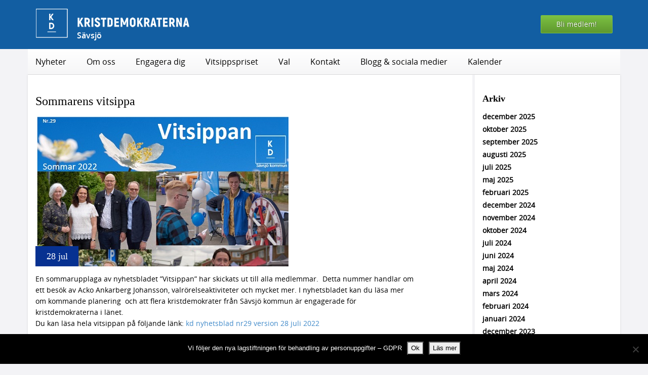

--- FILE ---
content_type: text/html; charset=UTF-8
request_url: https://wp.kristdemokraterna.se/savsjo/2022/07/
body_size: 13300
content:
<!DOCTYPE html>
<html lang="sv-SE" class="no-js">
<head>
	<meta charset="UTF-8">

	<title>
        juli 2022 - Sävsjö Archive - Sävsjö    </title>
    
	<!-- dns prefetch -->
	<link href="//www.google-analytics.com" rel="dns-prefetch">
	
	<!-- meta -->
	<meta http-equiv="X-UA-Compatible" content="IE=edge,chrome=1">
	<meta name="viewport" content="width=device-width, initial-scale=1, maximum-scale=1, user-scalable=no">
	<meta name="description" content="">
	
	
	<!-- icons -->
	<link href="https://wp.kristdemokraterna.se/savsjo/wp-content/themes/wasabiweb-ny/img/icons/favicon.ico" rel="shortcut icon">
	<link href="https://wp.kristdemokraterna.se/savsjo/wp-content/themes/wasabiweb-ny/img/icons/touch.png" rel="apple-touch-icon-precomposed">
		
	<!-- css + javascript -->
	<meta name='robots' content='noindex, follow' />

	<!-- This site is optimized with the Yoast SEO plugin v26.8 - https://yoast.com/product/yoast-seo-wordpress/ -->
	<meta property="og:locale" content="sv_SE" />
	<meta property="og:type" content="website" />
	<meta property="og:title" content="juli 2022 - Sävsjö" />
	<meta property="og:url" content="https://wp.kristdemokraterna.se/savsjo/2022/07/" />
	<meta property="og:site_name" content="Sävsjö" />
	<meta name="twitter:card" content="summary_large_image" />
	<script type="application/ld+json" class="yoast-schema-graph">{"@context":"https://schema.org","@graph":[{"@type":"CollectionPage","@id":"https://wp.kristdemokraterna.se/savsjo/2022/07/","url":"https://wp.kristdemokraterna.se/savsjo/2022/07/","name":"juli 2022 - Sävsjö","isPartOf":{"@id":"https://wp.kristdemokraterna.se/savsjo/#website"},"primaryImageOfPage":{"@id":"https://wp.kristdemokraterna.se/savsjo/2022/07/#primaryimage"},"image":{"@id":"https://wp.kristdemokraterna.se/savsjo/2022/07/#primaryimage"},"thumbnailUrl":"https://wp.kristdemokraterna.se/savsjo/files/2022/07/vitsippa-sommar2022hemsida.jpg","breadcrumb":{"@id":"https://wp.kristdemokraterna.se/savsjo/2022/07/#breadcrumb"},"inLanguage":"sv-SE"},{"@type":"ImageObject","inLanguage":"sv-SE","@id":"https://wp.kristdemokraterna.se/savsjo/2022/07/#primaryimage","url":"https://wp.kristdemokraterna.se/savsjo/files/2022/07/vitsippa-sommar2022hemsida.jpg","contentUrl":"https://wp.kristdemokraterna.se/savsjo/files/2022/07/vitsippa-sommar2022hemsida.jpg","width":500,"height":300},{"@type":"BreadcrumbList","@id":"https://wp.kristdemokraterna.se/savsjo/2022/07/#breadcrumb","itemListElement":[{"@type":"ListItem","position":1,"name":"Hem","item":"https://wp.kristdemokraterna.se/savsjo/"},{"@type":"ListItem","position":2,"name":"Arkiv för juli 2022"}]},{"@type":"WebSite","@id":"https://wp.kristdemokraterna.se/savsjo/#website","url":"https://wp.kristdemokraterna.se/savsjo/","name":"Sävsjö","description":"","inLanguage":"sv-SE"}]}</script>
	<!-- / Yoast SEO plugin. -->


<link rel='dns-prefetch' href='//ajax.googleapis.com' />
<link rel='dns-prefetch' href='//www.googletagmanager.com' />
<style id='wp-img-auto-sizes-contain-inline-css' type='text/css'>
img:is([sizes=auto i],[sizes^="auto," i]){contain-intrinsic-size:3000px 1500px}
/*# sourceURL=wp-img-auto-sizes-contain-inline-css */
</style>
<link rel='stylesheet' id='cf7ic_style-css' href='https://wp.kristdemokraterna.se/savsjo/wp-content/plugins/contact-form-7-image-captcha/css/cf7ic-style.css?ver=3.3.7' type='text/css' media='all' />
<link rel='stylesheet' id='sbi_styles-css' href='https://wp.kristdemokraterna.se/savsjo/wp-content/plugins/instagram-feed/css/sbi-styles.min.css?ver=6.10.0' type='text/css' media='all' />
<style id='wp-emoji-styles-inline-css' type='text/css'>

	img.wp-smiley, img.emoji {
		display: inline !important;
		border: none !important;
		box-shadow: none !important;
		height: 1em !important;
		width: 1em !important;
		margin: 0 0.07em !important;
		vertical-align: -0.1em !important;
		background: none !important;
		padding: 0 !important;
	}
/*# sourceURL=wp-emoji-styles-inline-css */
</style>
<style id='wp-block-library-inline-css' type='text/css'>
:root{--wp-block-synced-color:#7a00df;--wp-block-synced-color--rgb:122,0,223;--wp-bound-block-color:var(--wp-block-synced-color);--wp-editor-canvas-background:#ddd;--wp-admin-theme-color:#007cba;--wp-admin-theme-color--rgb:0,124,186;--wp-admin-theme-color-darker-10:#006ba1;--wp-admin-theme-color-darker-10--rgb:0,107,160.5;--wp-admin-theme-color-darker-20:#005a87;--wp-admin-theme-color-darker-20--rgb:0,90,135;--wp-admin-border-width-focus:2px}@media (min-resolution:192dpi){:root{--wp-admin-border-width-focus:1.5px}}.wp-element-button{cursor:pointer}:root .has-very-light-gray-background-color{background-color:#eee}:root .has-very-dark-gray-background-color{background-color:#313131}:root .has-very-light-gray-color{color:#eee}:root .has-very-dark-gray-color{color:#313131}:root .has-vivid-green-cyan-to-vivid-cyan-blue-gradient-background{background:linear-gradient(135deg,#00d084,#0693e3)}:root .has-purple-crush-gradient-background{background:linear-gradient(135deg,#34e2e4,#4721fb 50%,#ab1dfe)}:root .has-hazy-dawn-gradient-background{background:linear-gradient(135deg,#faaca8,#dad0ec)}:root .has-subdued-olive-gradient-background{background:linear-gradient(135deg,#fafae1,#67a671)}:root .has-atomic-cream-gradient-background{background:linear-gradient(135deg,#fdd79a,#004a59)}:root .has-nightshade-gradient-background{background:linear-gradient(135deg,#330968,#31cdcf)}:root .has-midnight-gradient-background{background:linear-gradient(135deg,#020381,#2874fc)}:root{--wp--preset--font-size--normal:16px;--wp--preset--font-size--huge:42px}.has-regular-font-size{font-size:1em}.has-larger-font-size{font-size:2.625em}.has-normal-font-size{font-size:var(--wp--preset--font-size--normal)}.has-huge-font-size{font-size:var(--wp--preset--font-size--huge)}.has-text-align-center{text-align:center}.has-text-align-left{text-align:left}.has-text-align-right{text-align:right}.has-fit-text{white-space:nowrap!important}#end-resizable-editor-section{display:none}.aligncenter{clear:both}.items-justified-left{justify-content:flex-start}.items-justified-center{justify-content:center}.items-justified-right{justify-content:flex-end}.items-justified-space-between{justify-content:space-between}.screen-reader-text{border:0;clip-path:inset(50%);height:1px;margin:-1px;overflow:hidden;padding:0;position:absolute;width:1px;word-wrap:normal!important}.screen-reader-text:focus{background-color:#ddd;clip-path:none;color:#444;display:block;font-size:1em;height:auto;left:5px;line-height:normal;padding:15px 23px 14px;text-decoration:none;top:5px;width:auto;z-index:100000}html :where(.has-border-color){border-style:solid}html :where([style*=border-top-color]){border-top-style:solid}html :where([style*=border-right-color]){border-right-style:solid}html :where([style*=border-bottom-color]){border-bottom-style:solid}html :where([style*=border-left-color]){border-left-style:solid}html :where([style*=border-width]){border-style:solid}html :where([style*=border-top-width]){border-top-style:solid}html :where([style*=border-right-width]){border-right-style:solid}html :where([style*=border-bottom-width]){border-bottom-style:solid}html :where([style*=border-left-width]){border-left-style:solid}html :where(img[class*=wp-image-]){height:auto;max-width:100%}:where(figure){margin:0 0 1em}html :where(.is-position-sticky){--wp-admin--admin-bar--position-offset:var(--wp-admin--admin-bar--height,0px)}@media screen and (max-width:600px){html :where(.is-position-sticky){--wp-admin--admin-bar--position-offset:0px}}

/*# sourceURL=wp-block-library-inline-css */
</style><style id='global-styles-inline-css' type='text/css'>
:root{--wp--preset--aspect-ratio--square: 1;--wp--preset--aspect-ratio--4-3: 4/3;--wp--preset--aspect-ratio--3-4: 3/4;--wp--preset--aspect-ratio--3-2: 3/2;--wp--preset--aspect-ratio--2-3: 2/3;--wp--preset--aspect-ratio--16-9: 16/9;--wp--preset--aspect-ratio--9-16: 9/16;--wp--preset--color--black: #000000;--wp--preset--color--cyan-bluish-gray: #abb8c3;--wp--preset--color--white: #ffffff;--wp--preset--color--pale-pink: #f78da7;--wp--preset--color--vivid-red: #cf2e2e;--wp--preset--color--luminous-vivid-orange: #ff6900;--wp--preset--color--luminous-vivid-amber: #fcb900;--wp--preset--color--light-green-cyan: #7bdcb5;--wp--preset--color--vivid-green-cyan: #00d084;--wp--preset--color--pale-cyan-blue: #8ed1fc;--wp--preset--color--vivid-cyan-blue: #0693e3;--wp--preset--color--vivid-purple: #9b51e0;--wp--preset--gradient--vivid-cyan-blue-to-vivid-purple: linear-gradient(135deg,rgb(6,147,227) 0%,rgb(155,81,224) 100%);--wp--preset--gradient--light-green-cyan-to-vivid-green-cyan: linear-gradient(135deg,rgb(122,220,180) 0%,rgb(0,208,130) 100%);--wp--preset--gradient--luminous-vivid-amber-to-luminous-vivid-orange: linear-gradient(135deg,rgb(252,185,0) 0%,rgb(255,105,0) 100%);--wp--preset--gradient--luminous-vivid-orange-to-vivid-red: linear-gradient(135deg,rgb(255,105,0) 0%,rgb(207,46,46) 100%);--wp--preset--gradient--very-light-gray-to-cyan-bluish-gray: linear-gradient(135deg,rgb(238,238,238) 0%,rgb(169,184,195) 100%);--wp--preset--gradient--cool-to-warm-spectrum: linear-gradient(135deg,rgb(74,234,220) 0%,rgb(151,120,209) 20%,rgb(207,42,186) 40%,rgb(238,44,130) 60%,rgb(251,105,98) 80%,rgb(254,248,76) 100%);--wp--preset--gradient--blush-light-purple: linear-gradient(135deg,rgb(255,206,236) 0%,rgb(152,150,240) 100%);--wp--preset--gradient--blush-bordeaux: linear-gradient(135deg,rgb(254,205,165) 0%,rgb(254,45,45) 50%,rgb(107,0,62) 100%);--wp--preset--gradient--luminous-dusk: linear-gradient(135deg,rgb(255,203,112) 0%,rgb(199,81,192) 50%,rgb(65,88,208) 100%);--wp--preset--gradient--pale-ocean: linear-gradient(135deg,rgb(255,245,203) 0%,rgb(182,227,212) 50%,rgb(51,167,181) 100%);--wp--preset--gradient--electric-grass: linear-gradient(135deg,rgb(202,248,128) 0%,rgb(113,206,126) 100%);--wp--preset--gradient--midnight: linear-gradient(135deg,rgb(2,3,129) 0%,rgb(40,116,252) 100%);--wp--preset--font-size--small: 13px;--wp--preset--font-size--medium: 20px;--wp--preset--font-size--large: 36px;--wp--preset--font-size--x-large: 42px;--wp--preset--spacing--20: 0.44rem;--wp--preset--spacing--30: 0.67rem;--wp--preset--spacing--40: 1rem;--wp--preset--spacing--50: 1.5rem;--wp--preset--spacing--60: 2.25rem;--wp--preset--spacing--70: 3.38rem;--wp--preset--spacing--80: 5.06rem;--wp--preset--shadow--natural: 6px 6px 9px rgba(0, 0, 0, 0.2);--wp--preset--shadow--deep: 12px 12px 50px rgba(0, 0, 0, 0.4);--wp--preset--shadow--sharp: 6px 6px 0px rgba(0, 0, 0, 0.2);--wp--preset--shadow--outlined: 6px 6px 0px -3px rgb(255, 255, 255), 6px 6px rgb(0, 0, 0);--wp--preset--shadow--crisp: 6px 6px 0px rgb(0, 0, 0);}:where(.is-layout-flex){gap: 0.5em;}:where(.is-layout-grid){gap: 0.5em;}body .is-layout-flex{display: flex;}.is-layout-flex{flex-wrap: wrap;align-items: center;}.is-layout-flex > :is(*, div){margin: 0;}body .is-layout-grid{display: grid;}.is-layout-grid > :is(*, div){margin: 0;}:where(.wp-block-columns.is-layout-flex){gap: 2em;}:where(.wp-block-columns.is-layout-grid){gap: 2em;}:where(.wp-block-post-template.is-layout-flex){gap: 1.25em;}:where(.wp-block-post-template.is-layout-grid){gap: 1.25em;}.has-black-color{color: var(--wp--preset--color--black) !important;}.has-cyan-bluish-gray-color{color: var(--wp--preset--color--cyan-bluish-gray) !important;}.has-white-color{color: var(--wp--preset--color--white) !important;}.has-pale-pink-color{color: var(--wp--preset--color--pale-pink) !important;}.has-vivid-red-color{color: var(--wp--preset--color--vivid-red) !important;}.has-luminous-vivid-orange-color{color: var(--wp--preset--color--luminous-vivid-orange) !important;}.has-luminous-vivid-amber-color{color: var(--wp--preset--color--luminous-vivid-amber) !important;}.has-light-green-cyan-color{color: var(--wp--preset--color--light-green-cyan) !important;}.has-vivid-green-cyan-color{color: var(--wp--preset--color--vivid-green-cyan) !important;}.has-pale-cyan-blue-color{color: var(--wp--preset--color--pale-cyan-blue) !important;}.has-vivid-cyan-blue-color{color: var(--wp--preset--color--vivid-cyan-blue) !important;}.has-vivid-purple-color{color: var(--wp--preset--color--vivid-purple) !important;}.has-black-background-color{background-color: var(--wp--preset--color--black) !important;}.has-cyan-bluish-gray-background-color{background-color: var(--wp--preset--color--cyan-bluish-gray) !important;}.has-white-background-color{background-color: var(--wp--preset--color--white) !important;}.has-pale-pink-background-color{background-color: var(--wp--preset--color--pale-pink) !important;}.has-vivid-red-background-color{background-color: var(--wp--preset--color--vivid-red) !important;}.has-luminous-vivid-orange-background-color{background-color: var(--wp--preset--color--luminous-vivid-orange) !important;}.has-luminous-vivid-amber-background-color{background-color: var(--wp--preset--color--luminous-vivid-amber) !important;}.has-light-green-cyan-background-color{background-color: var(--wp--preset--color--light-green-cyan) !important;}.has-vivid-green-cyan-background-color{background-color: var(--wp--preset--color--vivid-green-cyan) !important;}.has-pale-cyan-blue-background-color{background-color: var(--wp--preset--color--pale-cyan-blue) !important;}.has-vivid-cyan-blue-background-color{background-color: var(--wp--preset--color--vivid-cyan-blue) !important;}.has-vivid-purple-background-color{background-color: var(--wp--preset--color--vivid-purple) !important;}.has-black-border-color{border-color: var(--wp--preset--color--black) !important;}.has-cyan-bluish-gray-border-color{border-color: var(--wp--preset--color--cyan-bluish-gray) !important;}.has-white-border-color{border-color: var(--wp--preset--color--white) !important;}.has-pale-pink-border-color{border-color: var(--wp--preset--color--pale-pink) !important;}.has-vivid-red-border-color{border-color: var(--wp--preset--color--vivid-red) !important;}.has-luminous-vivid-orange-border-color{border-color: var(--wp--preset--color--luminous-vivid-orange) !important;}.has-luminous-vivid-amber-border-color{border-color: var(--wp--preset--color--luminous-vivid-amber) !important;}.has-light-green-cyan-border-color{border-color: var(--wp--preset--color--light-green-cyan) !important;}.has-vivid-green-cyan-border-color{border-color: var(--wp--preset--color--vivid-green-cyan) !important;}.has-pale-cyan-blue-border-color{border-color: var(--wp--preset--color--pale-cyan-blue) !important;}.has-vivid-cyan-blue-border-color{border-color: var(--wp--preset--color--vivid-cyan-blue) !important;}.has-vivid-purple-border-color{border-color: var(--wp--preset--color--vivid-purple) !important;}.has-vivid-cyan-blue-to-vivid-purple-gradient-background{background: var(--wp--preset--gradient--vivid-cyan-blue-to-vivid-purple) !important;}.has-light-green-cyan-to-vivid-green-cyan-gradient-background{background: var(--wp--preset--gradient--light-green-cyan-to-vivid-green-cyan) !important;}.has-luminous-vivid-amber-to-luminous-vivid-orange-gradient-background{background: var(--wp--preset--gradient--luminous-vivid-amber-to-luminous-vivid-orange) !important;}.has-luminous-vivid-orange-to-vivid-red-gradient-background{background: var(--wp--preset--gradient--luminous-vivid-orange-to-vivid-red) !important;}.has-very-light-gray-to-cyan-bluish-gray-gradient-background{background: var(--wp--preset--gradient--very-light-gray-to-cyan-bluish-gray) !important;}.has-cool-to-warm-spectrum-gradient-background{background: var(--wp--preset--gradient--cool-to-warm-spectrum) !important;}.has-blush-light-purple-gradient-background{background: var(--wp--preset--gradient--blush-light-purple) !important;}.has-blush-bordeaux-gradient-background{background: var(--wp--preset--gradient--blush-bordeaux) !important;}.has-luminous-dusk-gradient-background{background: var(--wp--preset--gradient--luminous-dusk) !important;}.has-pale-ocean-gradient-background{background: var(--wp--preset--gradient--pale-ocean) !important;}.has-electric-grass-gradient-background{background: var(--wp--preset--gradient--electric-grass) !important;}.has-midnight-gradient-background{background: var(--wp--preset--gradient--midnight) !important;}.has-small-font-size{font-size: var(--wp--preset--font-size--small) !important;}.has-medium-font-size{font-size: var(--wp--preset--font-size--medium) !important;}.has-large-font-size{font-size: var(--wp--preset--font-size--large) !important;}.has-x-large-font-size{font-size: var(--wp--preset--font-size--x-large) !important;}
/*# sourceURL=global-styles-inline-css */
</style>

<style id='classic-theme-styles-inline-css' type='text/css'>
/*! This file is auto-generated */
.wp-block-button__link{color:#fff;background-color:#32373c;border-radius:9999px;box-shadow:none;text-decoration:none;padding:calc(.667em + 2px) calc(1.333em + 2px);font-size:1.125em}.wp-block-file__button{background:#32373c;color:#fff;text-decoration:none}
/*# sourceURL=/wp-includes/css/classic-themes.min.css */
</style>
<link rel='stylesheet' id='contact-form-7-css' href='https://wp.kristdemokraterna.se/savsjo/wp-content/plugins/contact-form-7/includes/css/styles.css?ver=6.1.4' type='text/css' media='all' />
<link rel='stylesheet' id='cookie-notice-front-css' href='https://wp.kristdemokraterna.se/savsjo/wp-content/plugins/cookie-notice/css/front.min.css?ver=2.5.11' type='text/css' media='all' />
<link rel='stylesheet' id='ctf_styles-css' href='https://wp.kristdemokraterna.se/savsjo/wp-content/plugins/custom-twitter-feeds/css/ctf-styles.min.css?ver=2.3.1' type='text/css' media='all' />
<link rel='stylesheet' id='cff-css' href='https://wp.kristdemokraterna.se/savsjo/wp-content/plugins/custom-facebook-feed/assets/css/cff-style.min.css?ver=4.3.4' type='text/css' media='all' />
<link rel='stylesheet' id='sb-font-awesome-css' href='https://wp.kristdemokraterna.se/savsjo/wp-content/plugins/custom-facebook-feed/assets/css/font-awesome.min.css?ver=4.7.0' type='text/css' media='all' />
<link rel='stylesheet' id='main-css' href='https://wp.kristdemokraterna.se/savsjo/wp-content/themes/wasabiweb-ny/style.css?ver=6.9' type='text/css' media='all' />
<link rel='stylesheet' id='GoogleAnalyticsAsyncStyle-css' href='http://wp.kristdemokraterna.se/savsjo/wp-content/plugins/google-analytics-async/ga-async.css?ver=6.9' type='text/css' media='all' />
<script type="text/javascript" id="cookie-notice-front-js-before">
/* <![CDATA[ */
var cnArgs = {"ajaxUrl":"https:\/\/wp.kristdemokraterna.se\/savsjo\/wp-admin\/admin-ajax.php","nonce":"ef9a0a2c4b","hideEffect":"fade","position":"bottom","onScroll":false,"onScrollOffset":100,"onClick":false,"cookieName":"cookie_notice_accepted","cookieTime":2592000,"cookieTimeRejected":2592000,"globalCookie":false,"redirection":false,"cache":false,"revokeCookies":false,"revokeCookiesOpt":"automatic"};

//# sourceURL=cookie-notice-front-js-before
/* ]]> */
</script>
<script type="text/javascript" src="https://wp.kristdemokraterna.se/savsjo/wp-content/plugins/cookie-notice/js/front.min.js?ver=2.5.11" id="cookie-notice-front-js"></script>
<script type="text/javascript" src="http://ajax.googleapis.com/ajax/libs/jquery/2.0.3/jquery.min.js?ver=2.0.3" id="jquery-js"></script>
<script type="text/javascript" src="https://wp.kristdemokraterna.se/savsjo/wp-content/themes/wasabiweb-ny/js/bootstrap.min.js?ver=6.9" id="twitter-bootstrap-js"></script>
<script type="text/javascript" src="https://wp.kristdemokraterna.se/savsjo/wp-content/themes/wasabiweb-ny/js/jquery.fancybox.pack.js?ver=6.9" id="fancybox-js"></script>
<script type="text/javascript" src="https://wp.kristdemokraterna.se/savsjo/wp-content/themes/wasabiweb-ny/js/app.js?ver=6.9" id="custom-scripts-js"></script>
<link rel="https://api.w.org/" href="https://wp.kristdemokraterna.se/savsjo/wp-json/" />    <script type="text/javascript">
        //<![CDATA[
        jQuery(document).ready(function() {
            jQuery('.news-loading').hide();
            jQuery('.news-note').hide();

            jQuery('.newsletter-signup').submit(function(e) {
                e.preventDefault();
                
                var form = jQuery(this);
                var data = form.serialize();
                var inputs = form.find('input:not([type="hidden"])');
                var submitButton = form.find('.gan-button-container--button');
                var resultContainer = jQuery('<span></span>');
                var resultWrapper = form.siblings('.news-note');

                resultWrapper.css({
                    'border-radius': '8px',
                    'padding': '10px 20px',
                    'font-weight': '500',
                    'line-height': '1.2'
                });

                jQuery.ajax({
                    'type': 'POST',
                    'url': 'https://wp.kristdemokraterna.se/savsjo/wp-admin/admin-ajax.php',
                    'data': data,
                    'cache': false,
                    'beforeSend': function(message) {
                        submitButton.addClass('loading');
                        submitButton.attr('disabled', true);
                    },
                    'success': function(response) {
                        submitButton.removeClass('loading');
                        submitButton.attr('disabled', false);

                        if (response.status === 201) {
                            inputs.val('');
                            form.hide();
                            resultWrapper.show();
                            resultWrapper.css({
                                'background': '#daf1e0',
                                'border': '1px solid #37a169',
                                'color': '#194c34'
                            });
                            resultWrapper.empty().append(
                                resultContainer.addClass('news-success')
                                    .removeClass('news-error')
                                    .html(response.message));
                        } else {
                            resultWrapper.css({
                                'margin-top': '10px',
                                'background': '#fbe5e5',
                                'border': '1px solid #da4444',
                                'color': '#8c2828'
                            });
                            resultWrapper.show();
                            resultWrapper.empty().append(
                                resultContainer.removeClass('news-success')
                                    .addClass('news-error')
                                    .html(response.message));
                        }
                    },
                    'error': function(response) {
                        // This will only trigger for actual HTTP errors
                        submitButton.removeClass('loading');
                        submitButton.attr('disabled', false);
                        resultWrapper.css({
                            'background': '#fbe5e5',
                            'border': '1px solid #da4444',
                            'color': '#8c2828'
                        });
                        resultWrapper.show();
                        resultWrapper.empty().append(
                            resultContainer.removeClass('news-success')
                                .addClass('news-error')
                                .html('A network error occurred. Please try again later.'));
                    }
                });
            });
        });
        //]]>
    </script>
    
        
			<script type="text/javascript">
				var _gaq = _gaq || [];

									_gaq.push(['_setAccount', 'UA-61309-39']);
											_gaq.push(['_setDomainName', '.wp.kristdemokraterna.se']);
						_gaq.push(['_setAllowHash', false]);
										_gaq.push(['_trackPageview']);
											_gaq.push(['_trackPageLoadTime']);
									
				
				(function() {
				var ga = document.createElement('script'); ga.type = 'text/javascript'; ga.async = true;
				ga.src = ('https:' == document.location.protocol ? 'https://ssl' : 'http://www') + '.google-analytics.com/ga.js';
				var s = document.getElementsByTagName('script')[0]; s.parentNode.insertBefore(ga, s);
				})();
			</script>

		<meta name="generator" content="Site Kit by Google 1.171.0" />    
    <div id="fb-root"></div>
<script>(function(d, s, id) {
  var js, fjs = d.getElementsByTagName(s)[0];
  if (d.getElementById(id)) return;
  js = d.createElement(s); js.id = id;
  js.src = "//connect.facebook.net/sv_SE/sdk.js#xfbml=1&version=v2.5&appId=147289428743502";
  fjs.parentNode.insertBefore(js, fjs);
}(document, 'script', 'facebook-jssdk'));</script>
</head>
<body>

<div class="mobile-wrapper">

<header class="site-header navbar navbar-default" role="navigation">
	<div class="header-top">
		<div class="container header-wrapper">
		
			<div class="hamburger-wrapper">
				<button class="hamburger">
					<span class="icon-bar"></span>
					<span class="icon-bar"></span>
					<span class="icon-bar"></span>
				</button>
			</div>

			<a href="https://wp.kristdemokraterna.se/savsjo" class="header-link" data-wpel-link="internal">
			
									<img src="https://wp.kristdemokraterna.se/savsjo/wp-content/themes/wasabiweb-ny/img/kd-logo.png" alt="Kristdemokraterna" class="brand-logo">
								<span class="blog-name">Sävsjö</span>
			</a>
			<h1 class="slogan"></h1>
							<a href="https://www.kristdemokraterna.se/Engagera-Dig/blimedlem/" class="btn alpha-btn pull-right header-contact-btn" data-wpel-link="external" rel="external noopener noreferrer">Bli medlem!</a>
					</div>
	</div>
	<nav class="container header-bottom" id="navbar">
		<ul class="nav navbar-nav site-navbar">
			<li id="menu-item-61" class="menu-item menu-item-type-custom menu-item-object-custom menu-item-home menu-item-61"><a href="http://wp.kristdemokraterna.se/savsjo/" data-wpel-link="internal">Nyheter</a></li>
<li id="menu-item-117" class="menu-item menu-item-type-post_type menu-item-object-page menu-item-has-children menu-item-117"><a href="https://wp.kristdemokraterna.se/savsjo/om-oss/" data-wpel-link="internal">Om oss</a>
<ul class="sub-menu">
	<li id="menu-item-122" class="menu-item menu-item-type-post_type menu-item-object-page menu-item-122"><a href="https://wp.kristdemokraterna.se/savsjo/om-oss/styrelse-och-funktionarer/" data-wpel-link="internal">Styrelse och funktionärer</a></li>
	<li id="menu-item-127" class="menu-item menu-item-type-post_type menu-item-object-page menu-item-127"><a href="https://wp.kristdemokraterna.se/savsjo/om-oss/politiker/" data-wpel-link="internal">Politiker</a></li>
	<li id="menu-item-132" class="menu-item menu-item-type-post_type menu-item-object-page menu-item-132"><a href="https://wp.kristdemokraterna.se/savsjo/om-oss/ideologi/" data-wpel-link="internal">Ideologi</a></li>
	<li id="menu-item-283" class="menu-item menu-item-type-post_type menu-item-object-page menu-item-283"><a href="https://wp.kristdemokraterna.se/savsjo/om-oss/principprogram/" data-wpel-link="internal">Principprogram</a></li>
	<li id="menu-item-354" class="menu-item menu-item-type-post_type menu-item-object-page menu-item-354"><a href="https://wp.kristdemokraterna.se/savsjo/om-oss/vara-stadgar/" data-wpel-link="internal">Våra stadgar</a></li>
	<li id="menu-item-135" class="menu-item menu-item-type-post_type menu-item-object-page menu-item-135"><a href="https://wp.kristdemokraterna.se/savsjo/om-oss/historia/" data-wpel-link="internal">Historia</a></li>
	<li id="menu-item-1933" class="menu-item menu-item-type-post_type menu-item-object-page menu-item-1933"><a href="https://wp.kristdemokraterna.se/savsjo/arsmote/" data-wpel-link="internal">Årsmöte</a></li>
	<li id="menu-item-1924" class="menu-item menu-item-type-post_type menu-item-object-page menu-item-1924"><a href="https://wp.kristdemokraterna.se/savsjo/politiskt-extramaterial/" data-wpel-link="internal">Politiskt extramaterial</a></li>
</ul>
</li>
<li id="menu-item-142" class="menu-item menu-item-type-post_type menu-item-object-page menu-item-has-children menu-item-142"><a href="https://wp.kristdemokraterna.se/savsjo/engagera-dig/" data-wpel-link="internal">Engagera dig</a>
<ul class="sub-menu">
	<li id="menu-item-1233" class="menu-item menu-item-type-post_type menu-item-object-page menu-item-1233"><a href="https://wp.kristdemokraterna.se/savsjo/hang-med-till-stockholm-19-mars/" data-wpel-link="internal">Information om våra resor</a></li>
	<li id="menu-item-149" class="menu-item menu-item-type-post_type menu-item-object-page menu-item-149"><a href="https://wp.kristdemokraterna.se/savsjo/engagera-dig/lamna-dina-synpunkter-och-forslag/" data-wpel-link="internal">Lämna dina synpunkter och förslag</a></li>
	<li id="menu-item-143" class="menu-item menu-item-type-post_type menu-item-object-page menu-item-143"><a href="https://wp.kristdemokraterna.se/savsjo/engagera-dig/bli-medlem/" data-wpel-link="internal">Bli medlem</a></li>
</ul>
</li>
<li id="menu-item-245" class="menu-item menu-item-type-post_type menu-item-object-page menu-item-has-children menu-item-245"><a href="https://wp.kristdemokraterna.se/savsjo/vitsippspriset/" data-wpel-link="internal">Vitsippspriset</a>
<ul class="sub-menu">
	<li id="menu-item-242" class="menu-item menu-item-type-post_type menu-item-object-page menu-item-242"><a href="https://wp.kristdemokraterna.se/savsjo/vitsippspriset/kriterier-for-vitsippspriset/" data-wpel-link="internal">Kriterier för vitsippspriset</a></li>
	<li id="menu-item-181" class="menu-item menu-item-type-post_type menu-item-object-page menu-item-181"><a href="https://wp.kristdemokraterna.se/savsjo/vitsippspriset/vitsippspristagare/" data-wpel-link="internal">Vitsippspristagare</a></li>
</ul>
</li>
<li id="menu-item-199" class="menu-item menu-item-type-post_type menu-item-object-page menu-item-has-children menu-item-199"><a href="https://wp.kristdemokraterna.se/savsjo/val/" data-wpel-link="internal">Val</a>
<ul class="sub-menu">
	<li id="menu-item-2115" class="menu-item menu-item-type-post_type menu-item-object-page menu-item-2115"><a href="https://wp.kristdemokraterna.se/savsjo/nominera-till-valet-2018/" data-wpel-link="internal">Nominera till val</a></li>
	<li id="menu-item-213" class="menu-item menu-item-type-post_type menu-item-object-page menu-item-213"><a href="https://wp.kristdemokraterna.se/savsjo/val/kommunvalet-24-september-2014/" data-wpel-link="internal">Kommunval</a></li>
	<li id="menu-item-212" class="menu-item menu-item-type-post_type menu-item-object-page menu-item-212"><a href="https://wp.kristdemokraterna.se/savsjo/val/regionlandstingsvalet-2014/" data-wpel-link="internal">Region/landstingsval</a></li>
	<li id="menu-item-208" class="menu-item menu-item-type-post_type menu-item-object-page menu-item-208"><a href="https://wp.kristdemokraterna.se/savsjo/val/riksdagsvalet-14-september-2014/" data-wpel-link="internal">Riksdagsval</a></li>
	<li id="menu-item-214" class="menu-item menu-item-type-post_type menu-item-object-page menu-item-214"><a href="https://wp.kristdemokraterna.se/savsjo/val/eu-valet-25-maj-2014/" data-wpel-link="internal">EU-val</a></li>
	<li id="menu-item-256" class="menu-item menu-item-type-post_type menu-item-object-page menu-item-256"><a href="https://wp.kristdemokraterna.se/savsjo/val/valhistorik-savsjo-kommun/" data-wpel-link="internal">Valhistorik Sävsjö kommun</a></li>
</ul>
</li>
<li id="menu-item-222" class="menu-item menu-item-type-post_type menu-item-object-page menu-item-has-children menu-item-222"><a href="https://wp.kristdemokraterna.se/savsjo/kontakt/" data-wpel-link="internal">Kontakt</a>
<ul class="sub-menu">
	<li id="menu-item-232" class="menu-item menu-item-type-post_type menu-item-object-page menu-item-232"><a href="https://wp.kristdemokraterna.se/savsjo/kontakt/kontaktuppgifter/" data-wpel-link="internal">Kontaktuppgifter</a></li>
	<li id="menu-item-236" class="menu-item menu-item-type-post_type menu-item-object-page menu-item-236"><a href="https://wp.kristdemokraterna.se/savsjo/kontakt/kontaktformular/" data-wpel-link="internal">Kontaktformulär</a></li>
</ul>
</li>
<li id="menu-item-161" class="menu-item menu-item-type-post_type menu-item-object-page menu-item-has-children menu-item-161"><a href="https://wp.kristdemokraterna.se/savsjo/blogg-och-twitter/" data-wpel-link="internal">Blogg &#038; sociala medier</a>
<ul class="sub-menu">
	<li id="menu-item-3283" class="menu-item menu-item-type-custom menu-item-object-custom menu-item-3283"><a href="https://www.instagram.com/kdsavsjokommun/" data-wpel-link="external" rel="external noopener noreferrer">Instagram</a></li>
	<li id="menu-item-165" class="menu-item menu-item-type-custom menu-item-object-custom menu-item-165"><a href="http://www.savsjo.blogspot.se" data-wpel-link="external" rel="external noopener noreferrer">Stefans blogg</a></li>
	<li id="menu-item-166" class="menu-item menu-item-type-custom menu-item-object-custom menu-item-166"><a href="https://twitter.com/stgson" data-wpel-link="external" rel="external noopener noreferrer">Stefan twitter</a></li>
	<li id="menu-item-167" class="menu-item menu-item-type-custom menu-item-object-custom menu-item-167"><a href="https://twitter.com/annkyng" data-wpel-link="external" rel="external noopener noreferrer">Anna-Karin twitter</a></li>
</ul>
</li>
<li id="menu-item-1093" class="menu-item menu-item-type-post_type menu-item-object-page menu-item-1093"><a href="https://wp.kristdemokraterna.se/savsjo/kalender/" data-wpel-link="internal">Kalender</a></li>
			<li class="header-more">
				<a href="#header-breakdown">Mer <img src="https://wp.kristdemokraterna.se/savsjo/wp-content/themes/wasabiweb-ny/img/arrow-down.png" alt=""></a>
			</li>
		</ul>
	</nav>
</header>	
	<div class="container site-content">
		
		
		<div class="row">
			<div class="col-md-8">
									<article class="post-preview">
						<a href="https://wp.kristdemokraterna.se/savsjo/sommarens-vitsippa/" class="content-link" data-wpel-link="internal">
							<h1>Sommarens vitsippa</h1>
						</a>
						
																					<a href="https://wp.kristdemokraterna.se/savsjo/sommarens-vitsippa/" data-wpel-link="internal">
									<div class="media-wrapper">
										<img width="500" height="300" src="https://wp.kristdemokraterna.se/savsjo/files/2022/07/vitsippa-sommar2022hemsida.jpg" class="attachment-blog-preview-img size-blog-preview-img wp-post-image" alt="" decoding="async" srcset="https://wp.kristdemokraterna.se/savsjo/files/2022/07/vitsippa-sommar2022hemsida.jpg 500w, https://wp.kristdemokraterna.se/savsjo/files/2022/07/vitsippa-sommar2022hemsida-300x180.jpg 300w" sizes="(max-width: 500px) 100vw, 500px" />										<time>28 jul</time>
									</div>
								</a>
													
						<p>En sommarupplaga av nyhetsbladet ”Vitsippan” har skickats ut till alla medlemmar.  Detta nummer handlar om ett besök av Acko Ankarberg Johansson, valrörelseaktiviteter och mycket mer. I nyhetsbladet kan du läsa mer om kommande planering  och att flera kristdemokrater från Sävsjö kommun är engagerade för kristdemokraterna i länet.<br />
Du kan läsa hela vitsippan på följande länk: <a href="http://wp.kristdemokraterna.se/savsjo/files/2022/07/kd-nyhetsblad-nr29-version-28-juli-2022.pdf" data-wpel-link="internal">kd nyhetsblad nr29 version 28 juli 2022</a></p>
					</article>
					<hr>
									<article class="post-preview">
						<a href="https://wp.kristdemokraterna.se/savsjo/teknikcollege-pa-aleholm-samarbete-med-naringslivet-forstarks/" class="content-link" data-wpel-link="internal">
							<h1>Teknikcollege förstärker samarbete med företagen</h1>
						</a>
						
																					<a href="https://wp.kristdemokraterna.se/savsjo/teknikcollege-pa-aleholm-samarbete-med-naringslivet-forstarks/" data-wpel-link="internal">
									<div class="media-wrapper">
										<img width="500" height="300" src="https://wp.kristdemokraterna.se/savsjo/files/2022/07/foto_tc_hemsida.jpg" class="attachment-blog-preview-img size-blog-preview-img wp-post-image" alt="" decoding="async" loading="lazy" srcset="https://wp.kristdemokraterna.se/savsjo/files/2022/07/foto_tc_hemsida.jpg 500w, https://wp.kristdemokraterna.se/savsjo/files/2022/07/foto_tc_hemsida-300x180.jpg 300w" sizes="auto, (max-width: 500px) 100vw, 500px" />										<time>18 jul</time>
									</div>
								</a>
													
						<p>Riksföreningen Teknikcollege Sverige är ett samarbete mellan företag, kommuner och utbildningsanordnare och syftar till att öka status och kvalitet på industrirelevanta utbildningar. Med ett teknikcollege på Aleholm förstärks samverkan mellan skola och näringsliv ytterligare och genom certifiering av industriprogrammet, som redan idag håller en mycket hög nivå, kan utbildningen framöver i ännu högre grad motsvara företagens behov av kompetensförsörjning. På sikt finns möjlighet att även certifiera teknik- och naturprogrammet.</p>
<p> <a href="https://wp.kristdemokraterna.se/savsjo/teknikcollege-pa-aleholm-samarbete-med-naringslivet-forstarks/#more-3642" class="more-link" data-wpel-link="internal">Läs mer</a></p>
					</article>
					<hr>
									<article class="post-preview">
						<a href="https://wp.kristdemokraterna.se/savsjo/manga-glada-over-besok-av-ebba/" class="content-link" data-wpel-link="internal">
							<h1>Många glada över besök av Ebba</h1>
						</a>
						
																					<a href="https://wp.kristdemokraterna.se/savsjo/manga-glada-over-besok-av-ebba/" data-wpel-link="internal">
									<div class="media-wrapper">
										<img width="500" height="300" src="https://wp.kristdemokraterna.se/savsjo/files/2022/07/hemsida-ebba.jpg" class="attachment-blog-preview-img size-blog-preview-img wp-post-image" alt="" decoding="async" loading="lazy" srcset="https://wp.kristdemokraterna.se/savsjo/files/2022/07/hemsida-ebba.jpg 500w, https://wp.kristdemokraterna.se/savsjo/files/2022/07/hemsida-ebba-300x180.jpg 300w" sizes="auto, (max-width: 500px) 100vw, 500px" />										<time>3 jul</time>
									</div>
								</a>
													
						<div class="kvgmc6g5 cxmmr5t8 oygrvhab hcukyx3x c1et5uql ii04i59q">
<div dir="auto">Ebba Busch var på lördagsförmiddagen på ett uppskattat besök i Sävsjö centrum. Hon möttes av en fanfar och mycket folk på plats. Ebba samtalade och hälsade på många och höll sedan ett kort tal där hon uttryckte sin beundran för att så många mött upp. I sitt tal lyfte hon behovet av förändring för att få ner våld och skjutningar i Sverige. Hon tryckte hårt på behovet av att få fler i jobb och att det måste bli mindre vårdköer.<br />
 <a href="https://wp.kristdemokraterna.se/savsjo/manga-glada-over-besok-av-ebba/#more-3639" class="more-link" data-wpel-link="internal">Läs mer</a></div>
</div>
					</article>
					<hr>
									<article class="post-preview">
						<a href="https://wp.kristdemokraterna.se/savsjo/ebba-busch-besoker-savsjo/" class="content-link" data-wpel-link="internal">
							<h1>Ebba Busch besöker Sävsjö!</h1>
						</a>
						
																					<a href="https://wp.kristdemokraterna.se/savsjo/ebba-busch-besoker-savsjo/" data-wpel-link="internal">
									<div class="media-wrapper">
										<img width="500" height="300" src="https://wp.kristdemokraterna.se/savsjo/files/2022/07/buschbesok-hemsida.jpg" class="attachment-blog-preview-img size-blog-preview-img wp-post-image" alt="" decoding="async" loading="lazy" srcset="https://wp.kristdemokraterna.se/savsjo/files/2022/07/buschbesok-hemsida.jpg 500w, https://wp.kristdemokraterna.se/savsjo/files/2022/07/buschbesok-hemsida-300x180.jpg 300w" sizes="auto, (max-width: 500px) 100vw, 500px" />										<time>1 jul</time>
									</div>
								</a>
													
						<p>En av Sveriges mest aktuella partiledare kommer till Sävsjö!<br />
Ebba Busch är på Sverigeturné och träffar näringsliv, civilsamhället och väljare. Lördag 2 juli 09.30 är det dags för stopp på Köpmangatan mitt i Sävsjö centrum. Välkommen!</p>
					</article>
					<hr>
								<div class="pagination">
	</div>
								
			</div>

			<aside class="col-md-3 col-md-offset-1 site-sidebar">
				<div class="sidebar-widget">
	<div class="widget"><h2 class="widgettitle">Arkiv</h2>

			<ul>
					<li><a href="https://wp.kristdemokraterna.se/savsjo/2025/12/" data-wpel-link="internal">december 2025</a></li>
	<li><a href="https://wp.kristdemokraterna.se/savsjo/2025/10/" data-wpel-link="internal">oktober 2025</a></li>
	<li><a href="https://wp.kristdemokraterna.se/savsjo/2025/09/" data-wpel-link="internal">september 2025</a></li>
	<li><a href="https://wp.kristdemokraterna.se/savsjo/2025/08/" data-wpel-link="internal">augusti 2025</a></li>
	<li><a href="https://wp.kristdemokraterna.se/savsjo/2025/07/" data-wpel-link="internal">juli 2025</a></li>
	<li><a href="https://wp.kristdemokraterna.se/savsjo/2025/05/" data-wpel-link="internal">maj 2025</a></li>
	<li><a href="https://wp.kristdemokraterna.se/savsjo/2025/02/" data-wpel-link="internal">februari 2025</a></li>
	<li><a href="https://wp.kristdemokraterna.se/savsjo/2024/12/" data-wpel-link="internal">december 2024</a></li>
	<li><a href="https://wp.kristdemokraterna.se/savsjo/2024/11/" data-wpel-link="internal">november 2024</a></li>
	<li><a href="https://wp.kristdemokraterna.se/savsjo/2024/10/" data-wpel-link="internal">oktober 2024</a></li>
	<li><a href="https://wp.kristdemokraterna.se/savsjo/2024/07/" data-wpel-link="internal">juli 2024</a></li>
	<li><a href="https://wp.kristdemokraterna.se/savsjo/2024/06/" data-wpel-link="internal">juni 2024</a></li>
	<li><a href="https://wp.kristdemokraterna.se/savsjo/2024/05/" data-wpel-link="internal">maj 2024</a></li>
	<li><a href="https://wp.kristdemokraterna.se/savsjo/2024/04/" data-wpel-link="internal">april 2024</a></li>
	<li><a href="https://wp.kristdemokraterna.se/savsjo/2024/03/" data-wpel-link="internal">mars 2024</a></li>
	<li><a href="https://wp.kristdemokraterna.se/savsjo/2024/02/" data-wpel-link="internal">februari 2024</a></li>
	<li><a href="https://wp.kristdemokraterna.se/savsjo/2024/01/" data-wpel-link="internal">januari 2024</a></li>
	<li><a href="https://wp.kristdemokraterna.se/savsjo/2023/12/" data-wpel-link="internal">december 2023</a></li>
	<li><a href="https://wp.kristdemokraterna.se/savsjo/2023/11/" data-wpel-link="internal">november 2023</a></li>
	<li><a href="https://wp.kristdemokraterna.se/savsjo/2023/10/" data-wpel-link="internal">oktober 2023</a></li>
	<li><a href="https://wp.kristdemokraterna.se/savsjo/2023/09/" data-wpel-link="internal">september 2023</a></li>
	<li><a href="https://wp.kristdemokraterna.se/savsjo/2023/07/" data-wpel-link="internal">juli 2023</a></li>
	<li><a href="https://wp.kristdemokraterna.se/savsjo/2023/06/" data-wpel-link="internal">juni 2023</a></li>
	<li><a href="https://wp.kristdemokraterna.se/savsjo/2023/04/" data-wpel-link="internal">april 2023</a></li>
	<li><a href="https://wp.kristdemokraterna.se/savsjo/2023/03/" data-wpel-link="internal">mars 2023</a></li>
	<li><a href="https://wp.kristdemokraterna.se/savsjo/2023/02/" data-wpel-link="internal">februari 2023</a></li>
	<li><a href="https://wp.kristdemokraterna.se/savsjo/2023/01/" data-wpel-link="internal">januari 2023</a></li>
	<li><a href="https://wp.kristdemokraterna.se/savsjo/2022/12/" data-wpel-link="internal">december 2022</a></li>
	<li><a href="https://wp.kristdemokraterna.se/savsjo/2022/11/" data-wpel-link="internal">november 2022</a></li>
	<li><a href="https://wp.kristdemokraterna.se/savsjo/2022/10/" data-wpel-link="internal">oktober 2022</a></li>
	<li><a href="https://wp.kristdemokraterna.se/savsjo/2022/09/" data-wpel-link="internal">september 2022</a></li>
	<li><a href="https://wp.kristdemokraterna.se/savsjo/2022/08/" data-wpel-link="internal">augusti 2022</a></li>
	<li><a href="https://wp.kristdemokraterna.se/savsjo/2022/07/" aria-current="page" data-wpel-link="internal">juli 2022</a></li>
	<li><a href="https://wp.kristdemokraterna.se/savsjo/2022/06/" data-wpel-link="internal">juni 2022</a></li>
	<li><a href="https://wp.kristdemokraterna.se/savsjo/2022/05/" data-wpel-link="internal">maj 2022</a></li>
	<li><a href="https://wp.kristdemokraterna.se/savsjo/2022/04/" data-wpel-link="internal">april 2022</a></li>
	<li><a href="https://wp.kristdemokraterna.se/savsjo/2022/03/" data-wpel-link="internal">mars 2022</a></li>
	<li><a href="https://wp.kristdemokraterna.se/savsjo/2022/02/" data-wpel-link="internal">februari 2022</a></li>
	<li><a href="https://wp.kristdemokraterna.se/savsjo/2022/01/" data-wpel-link="internal">januari 2022</a></li>
	<li><a href="https://wp.kristdemokraterna.se/savsjo/2021/12/" data-wpel-link="internal">december 2021</a></li>
	<li><a href="https://wp.kristdemokraterna.se/savsjo/2021/11/" data-wpel-link="internal">november 2021</a></li>
	<li><a href="https://wp.kristdemokraterna.se/savsjo/2021/10/" data-wpel-link="internal">oktober 2021</a></li>
	<li><a href="https://wp.kristdemokraterna.se/savsjo/2021/09/" data-wpel-link="internal">september 2021</a></li>
	<li><a href="https://wp.kristdemokraterna.se/savsjo/2021/08/" data-wpel-link="internal">augusti 2021</a></li>
	<li><a href="https://wp.kristdemokraterna.se/savsjo/2021/06/" data-wpel-link="internal">juni 2021</a></li>
	<li><a href="https://wp.kristdemokraterna.se/savsjo/2021/04/" data-wpel-link="internal">april 2021</a></li>
	<li><a href="https://wp.kristdemokraterna.se/savsjo/2021/03/" data-wpel-link="internal">mars 2021</a></li>
	<li><a href="https://wp.kristdemokraterna.se/savsjo/2021/02/" data-wpel-link="internal">februari 2021</a></li>
	<li><a href="https://wp.kristdemokraterna.se/savsjo/2021/01/" data-wpel-link="internal">januari 2021</a></li>
	<li><a href="https://wp.kristdemokraterna.se/savsjo/2020/12/" data-wpel-link="internal">december 2020</a></li>
	<li><a href="https://wp.kristdemokraterna.se/savsjo/2020/11/" data-wpel-link="internal">november 2020</a></li>
	<li><a href="https://wp.kristdemokraterna.se/savsjo/2020/10/" data-wpel-link="internal">oktober 2020</a></li>
	<li><a href="https://wp.kristdemokraterna.se/savsjo/2020/07/" data-wpel-link="internal">juli 2020</a></li>
	<li><a href="https://wp.kristdemokraterna.se/savsjo/2020/04/" data-wpel-link="internal">april 2020</a></li>
	<li><a href="https://wp.kristdemokraterna.se/savsjo/2020/03/" data-wpel-link="internal">mars 2020</a></li>
	<li><a href="https://wp.kristdemokraterna.se/savsjo/2020/02/" data-wpel-link="internal">februari 2020</a></li>
	<li><a href="https://wp.kristdemokraterna.se/savsjo/2020/01/" data-wpel-link="internal">januari 2020</a></li>
	<li><a href="https://wp.kristdemokraterna.se/savsjo/2019/12/" data-wpel-link="internal">december 2019</a></li>
	<li><a href="https://wp.kristdemokraterna.se/savsjo/2019/11/" data-wpel-link="internal">november 2019</a></li>
	<li><a href="https://wp.kristdemokraterna.se/savsjo/2019/10/" data-wpel-link="internal">oktober 2019</a></li>
	<li><a href="https://wp.kristdemokraterna.se/savsjo/2019/09/" data-wpel-link="internal">september 2019</a></li>
	<li><a href="https://wp.kristdemokraterna.se/savsjo/2019/08/" data-wpel-link="internal">augusti 2019</a></li>
	<li><a href="https://wp.kristdemokraterna.se/savsjo/2019/07/" data-wpel-link="internal">juli 2019</a></li>
	<li><a href="https://wp.kristdemokraterna.se/savsjo/2019/06/" data-wpel-link="internal">juni 2019</a></li>
	<li><a href="https://wp.kristdemokraterna.se/savsjo/2019/05/" data-wpel-link="internal">maj 2019</a></li>
	<li><a href="https://wp.kristdemokraterna.se/savsjo/2019/03/" data-wpel-link="internal">mars 2019</a></li>
	<li><a href="https://wp.kristdemokraterna.se/savsjo/2019/02/" data-wpel-link="internal">februari 2019</a></li>
	<li><a href="https://wp.kristdemokraterna.se/savsjo/2019/01/" data-wpel-link="internal">januari 2019</a></li>
	<li><a href="https://wp.kristdemokraterna.se/savsjo/2018/12/" data-wpel-link="internal">december 2018</a></li>
	<li><a href="https://wp.kristdemokraterna.se/savsjo/2018/11/" data-wpel-link="internal">november 2018</a></li>
	<li><a href="https://wp.kristdemokraterna.se/savsjo/2018/10/" data-wpel-link="internal">oktober 2018</a></li>
	<li><a href="https://wp.kristdemokraterna.se/savsjo/2018/09/" data-wpel-link="internal">september 2018</a></li>
	<li><a href="https://wp.kristdemokraterna.se/savsjo/2018/08/" data-wpel-link="internal">augusti 2018</a></li>
	<li><a href="https://wp.kristdemokraterna.se/savsjo/2018/07/" data-wpel-link="internal">juli 2018</a></li>
	<li><a href="https://wp.kristdemokraterna.se/savsjo/2018/06/" data-wpel-link="internal">juni 2018</a></li>
	<li><a href="https://wp.kristdemokraterna.se/savsjo/2018/05/" data-wpel-link="internal">maj 2018</a></li>
	<li><a href="https://wp.kristdemokraterna.se/savsjo/2018/04/" data-wpel-link="internal">april 2018</a></li>
	<li><a href="https://wp.kristdemokraterna.se/savsjo/2018/03/" data-wpel-link="internal">mars 2018</a></li>
	<li><a href="https://wp.kristdemokraterna.se/savsjo/2018/02/" data-wpel-link="internal">februari 2018</a></li>
	<li><a href="https://wp.kristdemokraterna.se/savsjo/2018/01/" data-wpel-link="internal">januari 2018</a></li>
	<li><a href="https://wp.kristdemokraterna.se/savsjo/2017/12/" data-wpel-link="internal">december 2017</a></li>
	<li><a href="https://wp.kristdemokraterna.se/savsjo/2017/11/" data-wpel-link="internal">november 2017</a></li>
	<li><a href="https://wp.kristdemokraterna.se/savsjo/2017/10/" data-wpel-link="internal">oktober 2017</a></li>
	<li><a href="https://wp.kristdemokraterna.se/savsjo/2017/09/" data-wpel-link="internal">september 2017</a></li>
	<li><a href="https://wp.kristdemokraterna.se/savsjo/2017/08/" data-wpel-link="internal">augusti 2017</a></li>
	<li><a href="https://wp.kristdemokraterna.se/savsjo/2017/07/" data-wpel-link="internal">juli 2017</a></li>
	<li><a href="https://wp.kristdemokraterna.se/savsjo/2017/06/" data-wpel-link="internal">juni 2017</a></li>
	<li><a href="https://wp.kristdemokraterna.se/savsjo/2017/05/" data-wpel-link="internal">maj 2017</a></li>
	<li><a href="https://wp.kristdemokraterna.se/savsjo/2017/04/" data-wpel-link="internal">april 2017</a></li>
	<li><a href="https://wp.kristdemokraterna.se/savsjo/2017/03/" data-wpel-link="internal">mars 2017</a></li>
	<li><a href="https://wp.kristdemokraterna.se/savsjo/2017/02/" data-wpel-link="internal">februari 2017</a></li>
	<li><a href="https://wp.kristdemokraterna.se/savsjo/2017/01/" data-wpel-link="internal">januari 2017</a></li>
	<li><a href="https://wp.kristdemokraterna.se/savsjo/2016/12/" data-wpel-link="internal">december 2016</a></li>
	<li><a href="https://wp.kristdemokraterna.se/savsjo/2016/11/" data-wpel-link="internal">november 2016</a></li>
	<li><a href="https://wp.kristdemokraterna.se/savsjo/2016/10/" data-wpel-link="internal">oktober 2016</a></li>
	<li><a href="https://wp.kristdemokraterna.se/savsjo/2016/09/" data-wpel-link="internal">september 2016</a></li>
	<li><a href="https://wp.kristdemokraterna.se/savsjo/2016/08/" data-wpel-link="internal">augusti 2016</a></li>
	<li><a href="https://wp.kristdemokraterna.se/savsjo/2016/06/" data-wpel-link="internal">juni 2016</a></li>
	<li><a href="https://wp.kristdemokraterna.se/savsjo/2016/05/" data-wpel-link="internal">maj 2016</a></li>
	<li><a href="https://wp.kristdemokraterna.se/savsjo/2016/04/" data-wpel-link="internal">april 2016</a></li>
	<li><a href="https://wp.kristdemokraterna.se/savsjo/2016/03/" data-wpel-link="internal">mars 2016</a></li>
	<li><a href="https://wp.kristdemokraterna.se/savsjo/2016/02/" data-wpel-link="internal">februari 2016</a></li>
	<li><a href="https://wp.kristdemokraterna.se/savsjo/2016/01/" data-wpel-link="internal">januari 2016</a></li>
	<li><a href="https://wp.kristdemokraterna.se/savsjo/2015/12/" data-wpel-link="internal">december 2015</a></li>
	<li><a href="https://wp.kristdemokraterna.se/savsjo/2015/11/" data-wpel-link="internal">november 2015</a></li>
	<li><a href="https://wp.kristdemokraterna.se/savsjo/2015/10/" data-wpel-link="internal">oktober 2015</a></li>
	<li><a href="https://wp.kristdemokraterna.se/savsjo/2015/09/" data-wpel-link="internal">september 2015</a></li>
	<li><a href="https://wp.kristdemokraterna.se/savsjo/2015/08/" data-wpel-link="internal">augusti 2015</a></li>
	<li><a href="https://wp.kristdemokraterna.se/savsjo/2015/07/" data-wpel-link="internal">juli 2015</a></li>
	<li><a href="https://wp.kristdemokraterna.se/savsjo/2015/06/" data-wpel-link="internal">juni 2015</a></li>
	<li><a href="https://wp.kristdemokraterna.se/savsjo/2015/05/" data-wpel-link="internal">maj 2015</a></li>
	<li><a href="https://wp.kristdemokraterna.se/savsjo/2015/04/" data-wpel-link="internal">april 2015</a></li>
	<li><a href="https://wp.kristdemokraterna.se/savsjo/2015/03/" data-wpel-link="internal">mars 2015</a></li>
	<li><a href="https://wp.kristdemokraterna.se/savsjo/2015/02/" data-wpel-link="internal">februari 2015</a></li>
	<li><a href="https://wp.kristdemokraterna.se/savsjo/2015/01/" data-wpel-link="internal">januari 2015</a></li>
	<li><a href="https://wp.kristdemokraterna.se/savsjo/2014/12/" data-wpel-link="internal">december 2014</a></li>
	<li><a href="https://wp.kristdemokraterna.se/savsjo/2014/11/" data-wpel-link="internal">november 2014</a></li>
	<li><a href="https://wp.kristdemokraterna.se/savsjo/2014/10/" data-wpel-link="internal">oktober 2014</a></li>
	<li><a href="https://wp.kristdemokraterna.se/savsjo/2014/09/" data-wpel-link="internal">september 2014</a></li>
	<li><a href="https://wp.kristdemokraterna.se/savsjo/2014/08/" data-wpel-link="internal">augusti 2014</a></li>
	<li><a href="https://wp.kristdemokraterna.se/savsjo/2014/07/" data-wpel-link="internal">juli 2014</a></li>
	<li><a href="https://wp.kristdemokraterna.se/savsjo/2014/06/" data-wpel-link="internal">juni 2014</a></li>
	<li><a href="https://wp.kristdemokraterna.se/savsjo/2014/05/" data-wpel-link="internal">maj 2014</a></li>
	<li><a href="https://wp.kristdemokraterna.se/savsjo/2014/04/" data-wpel-link="internal">april 2014</a></li>
	<li><a href="https://wp.kristdemokraterna.se/savsjo/2014/03/" data-wpel-link="internal">mars 2014</a></li>
	<li><a href="https://wp.kristdemokraterna.se/savsjo/2014/02/" data-wpel-link="internal">februari 2014</a></li>
	<li><a href="https://wp.kristdemokraterna.se/savsjo/2014/01/" data-wpel-link="internal">januari 2014</a></li>
			</ul>

			</div></div>

			</aside>
		</div>
	</div>
<footer class="site-footer">
	<div class="container">
		<div class="row footer-top">
			<div class="col-md-3"></div>
			<div class="col-md-3"><div class="widget"><h2 class="widgettitle"><a class="rsswidget rss-widget-feed" href="http://www.kristdemokraterna.se/Ettan" data-wpel-link="external" rel="external noopener noreferrer"><img class="rss-widget-icon" style="border:0" width="14" height="14" src="https://wp.kristdemokraterna.se/savsjo/wp-includes/images/rss.png" alt="RSS" loading="lazy" /></a> <a class="rsswidget rss-widget-title" href="" data-wpel-link="internal">Kristdemokraterna Sverige</a></h2>
</div></div>
			<div class="col-md-5 col-md-offset-1"><div class="widget"><h2 class="widgettitle">Kontakta oss</h2>
			
			<div class="execphpwidget"><br/>Kristdemokraterna Sävsjö<p>
<a href="mailto:savsjo@kristdemokraterna.se">savsjo@kristdemokraterna.se</a></p>
<a href="https://wp.kristdemokraterna.se/savsjo/kontakta-oss" target="_top" data-wpel-link="internal">&raquo; Läs mer</a><br/>
<a href="http://www.kristdemokraterna.se/Lokalt/" target="_blank" data-wpel-link="external" rel="external noopener noreferrer">&raquo; Alla KD-avdelningar i Sverige</a></div>
		</div><div class="widget"><h2 class="widgettitle">Länkar</h2>

	<ul class='xoxo blogroll'>
<li><a href="https://kristdemokraterna.se/var-politik/kd-pa-andra-sprak" title="Information om Kristdemokraterna på andra språk" target="_blank" data-wpel-link="external" rel="external noopener noreferrer">KD på andra språk</a></li>
<li><a href="https://kristdemokraterna.se/var-politik/lattlast" title="Information om Kristdemokraterna på lättläst svenska" target="_blank" data-wpel-link="external" rel="external noopener noreferrer">Lättläst</a></li>
<li><a href="https://kristdemokraterna.se/var-politik/teckensprak" title="Kristdemokraternas viktigaste frågor teckentolkade" target="_blank" data-wpel-link="external" rel="external noopener noreferrer">Teckentolkat</a></li>
<li><a href="http://www.kristdemokraterna.se" data-wpel-link="external" rel="external noopener noreferrer">Kristdemokraterna Sverige</a></li>
<li><a href="http://www.kdu.se" data-wpel-link="external" rel="external noopener noreferrer">Kristdemokratiska Ungdomsförbundet</a></li>
<li><a href="http://wp.kristdemokraterna.se/jonkopingslan/" title="Distriktsorganisation för kristdemokraterna i Jönköpings län" data-wpel-link="external" rel="external noopener noreferrer">Kristdemokraterna Jönköpings län</a></li>
<li><a href="http://www.savsjo.se" title="Webbplats för Sävsjö kommun" data-wpel-link="external" rel="external noopener noreferrer">Sävsjö kommun</a></li>
<li><a href="http://www.kristdemokraten.com" title="Kristdemokraternas partitidning med aktuell information" data-wpel-link="external" rel="external noopener noreferrer">Tidningen Kristdemokraten</a></li>
<li><a href="https://www.moderat.se/savsjo" title="Lokala moderater i Sävsjö" data-wpel-link="external" rel="external noopener noreferrer">Moderaterna Sävsjö kommun</a></li>
<li><a href="http://www.centerpartiet.se/Lokal/Savsjo/" title="Lokala centerpartiet i Sävsjö kommun" data-wpel-link="external" rel="external noopener noreferrer">Centerpartiet Sävsjö kommun</a></li>
<li><a href="http://www.folkpartiet.se/lokalt/jonkopings-lan/kommuner/savsjo/" title="Det lokala folkpartiet i Sävsjö kommun" data-wpel-link="external" rel="external noopener noreferrer">Folkpartiet Sävsjö kommun</a></li>
<li><a href="http://www.s-info.nu/region/default.asp?id=220" title="De lokala socialdemokraterna i Sävsjö kommun" data-wpel-link="external" rel="external noopener noreferrer">Socialdemokrater Sävsjö</a></li>
<li><a href="http://savsjo.vansterpartiet.se/" title="De lokala vänsterpartisterna i kommunen" data-wpel-link="external" rel="external noopener noreferrer">Vänsterpartiet Sävsjö kommun</a></li>
<li><a href="http://savsjo.sverigedemokraterna.se/" title="De lokala sverigedemokraterna" data-wpel-link="external" rel="external noopener noreferrer">Sverigedemokrater Sävsjö</a></li>

	</ul>
</div>
</div>
		</div>
		<div class="row footer-bottom">
			<div class="col-md-6">&copy; 2026 Kristdemokraterna - All rights reserved</div>
			<div class="col-md-6">
							</div>
		</div>
	</div>
</footer>

</div>

<script type="speculationrules">
{"prefetch":[{"source":"document","where":{"and":[{"href_matches":"/savsjo/*"},{"not":{"href_matches":["/savsjo/wp-*.php","/savsjo/wp-admin/*","/savsjo/files/*","/savsjo/wp-content/*","/savsjo/wp-content/plugins/*","/savsjo/wp-content/themes/wasabiweb-ny/*","/savsjo/*\\?(.+)"]}},{"not":{"selector_matches":"a[rel~=\"nofollow\"]"}},{"not":{"selector_matches":".no-prefetch, .no-prefetch a"}}]},"eagerness":"conservative"}]}
</script>
<!-- Custom Facebook Feed JS -->
<script type="text/javascript">var cffajaxurl = "https://wp.kristdemokraterna.se/savsjo/wp-admin/admin-ajax.php";
var cfflinkhashtags = "true";
</script>
<!-- Instagram Feed JS -->
<script type="text/javascript">
var sbiajaxurl = "https://wp.kristdemokraterna.se/savsjo/wp-admin/admin-ajax.php";
</script>
<script type="text/javascript" src="https://wp.kristdemokraterna.se/savsjo/wp-includes/js/dist/hooks.min.js?ver=dd5603f07f9220ed27f1" id="wp-hooks-js"></script>
<script type="text/javascript" src="https://wp.kristdemokraterna.se/savsjo/wp-includes/js/dist/i18n.min.js?ver=c26c3dc7bed366793375" id="wp-i18n-js"></script>
<script type="text/javascript" id="wp-i18n-js-after">
/* <![CDATA[ */
wp.i18n.setLocaleData( { 'text direction\u0004ltr': [ 'ltr' ] } );
//# sourceURL=wp-i18n-js-after
/* ]]> */
</script>
<script type="text/javascript" src="https://wp.kristdemokraterna.se/savsjo/wp-content/plugins/contact-form-7/includes/swv/js/index.js?ver=6.1.4" id="swv-js"></script>
<script type="text/javascript" id="contact-form-7-js-translations">
/* <![CDATA[ */
( function( domain, translations ) {
	var localeData = translations.locale_data[ domain ] || translations.locale_data.messages;
	localeData[""].domain = domain;
	wp.i18n.setLocaleData( localeData, domain );
} )( "contact-form-7", {"translation-revision-date":"2025-08-26 21:48:02+0000","generator":"GlotPress\/4.0.1","domain":"messages","locale_data":{"messages":{"":{"domain":"messages","plural-forms":"nplurals=2; plural=n != 1;","lang":"sv_SE"},"This contact form is placed in the wrong place.":["Detta kontaktformul\u00e4r \u00e4r placerat p\u00e5 fel st\u00e4lle."],"Error:":["Fel:"]}},"comment":{"reference":"includes\/js\/index.js"}} );
//# sourceURL=contact-form-7-js-translations
/* ]]> */
</script>
<script type="text/javascript" id="contact-form-7-js-before">
/* <![CDATA[ */
var wpcf7 = {
    "api": {
        "root": "https:\/\/wp.kristdemokraterna.se\/savsjo\/wp-json\/",
        "namespace": "contact-form-7\/v1"
    }
};
//# sourceURL=contact-form-7-js-before
/* ]]> */
</script>
<script type="text/javascript" src="https://wp.kristdemokraterna.se/savsjo/wp-content/plugins/contact-form-7/includes/js/index.js?ver=6.1.4" id="contact-form-7-js"></script>
<script type="text/javascript" src="https://wp.kristdemokraterna.se/savsjo/wp-content/plugins/custom-facebook-feed/assets/js/cff-scripts.min.js?ver=4.3.4" id="cffscripts-js"></script>
<script id="wp-emoji-settings" type="application/json">
{"baseUrl":"https://s.w.org/images/core/emoji/17.0.2/72x72/","ext":".png","svgUrl":"https://s.w.org/images/core/emoji/17.0.2/svg/","svgExt":".svg","source":{"concatemoji":"https://wp.kristdemokraterna.se/savsjo/wp-includes/js/wp-emoji-release.min.js?ver=6.9"}}
</script>
<script type="module">
/* <![CDATA[ */
/*! This file is auto-generated */
const a=JSON.parse(document.getElementById("wp-emoji-settings").textContent),o=(window._wpemojiSettings=a,"wpEmojiSettingsSupports"),s=["flag","emoji"];function i(e){try{var t={supportTests:e,timestamp:(new Date).valueOf()};sessionStorage.setItem(o,JSON.stringify(t))}catch(e){}}function c(e,t,n){e.clearRect(0,0,e.canvas.width,e.canvas.height),e.fillText(t,0,0);t=new Uint32Array(e.getImageData(0,0,e.canvas.width,e.canvas.height).data);e.clearRect(0,0,e.canvas.width,e.canvas.height),e.fillText(n,0,0);const a=new Uint32Array(e.getImageData(0,0,e.canvas.width,e.canvas.height).data);return t.every((e,t)=>e===a[t])}function p(e,t){e.clearRect(0,0,e.canvas.width,e.canvas.height),e.fillText(t,0,0);var n=e.getImageData(16,16,1,1);for(let e=0;e<n.data.length;e++)if(0!==n.data[e])return!1;return!0}function u(e,t,n,a){switch(t){case"flag":return n(e,"\ud83c\udff3\ufe0f\u200d\u26a7\ufe0f","\ud83c\udff3\ufe0f\u200b\u26a7\ufe0f")?!1:!n(e,"\ud83c\udde8\ud83c\uddf6","\ud83c\udde8\u200b\ud83c\uddf6")&&!n(e,"\ud83c\udff4\udb40\udc67\udb40\udc62\udb40\udc65\udb40\udc6e\udb40\udc67\udb40\udc7f","\ud83c\udff4\u200b\udb40\udc67\u200b\udb40\udc62\u200b\udb40\udc65\u200b\udb40\udc6e\u200b\udb40\udc67\u200b\udb40\udc7f");case"emoji":return!a(e,"\ud83e\u1fac8")}return!1}function f(e,t,n,a){let r;const o=(r="undefined"!=typeof WorkerGlobalScope&&self instanceof WorkerGlobalScope?new OffscreenCanvas(300,150):document.createElement("canvas")).getContext("2d",{willReadFrequently:!0}),s=(o.textBaseline="top",o.font="600 32px Arial",{});return e.forEach(e=>{s[e]=t(o,e,n,a)}),s}function r(e){var t=document.createElement("script");t.src=e,t.defer=!0,document.head.appendChild(t)}a.supports={everything:!0,everythingExceptFlag:!0},new Promise(t=>{let n=function(){try{var e=JSON.parse(sessionStorage.getItem(o));if("object"==typeof e&&"number"==typeof e.timestamp&&(new Date).valueOf()<e.timestamp+604800&&"object"==typeof e.supportTests)return e.supportTests}catch(e){}return null}();if(!n){if("undefined"!=typeof Worker&&"undefined"!=typeof OffscreenCanvas&&"undefined"!=typeof URL&&URL.createObjectURL&&"undefined"!=typeof Blob)try{var e="postMessage("+f.toString()+"("+[JSON.stringify(s),u.toString(),c.toString(),p.toString()].join(",")+"));",a=new Blob([e],{type:"text/javascript"});const r=new Worker(URL.createObjectURL(a),{name:"wpTestEmojiSupports"});return void(r.onmessage=e=>{i(n=e.data),r.terminate(),t(n)})}catch(e){}i(n=f(s,u,c,p))}t(n)}).then(e=>{for(const n in e)a.supports[n]=e[n],a.supports.everything=a.supports.everything&&a.supports[n],"flag"!==n&&(a.supports.everythingExceptFlag=a.supports.everythingExceptFlag&&a.supports[n]);var t;a.supports.everythingExceptFlag=a.supports.everythingExceptFlag&&!a.supports.flag,a.supports.everything||((t=a.source||{}).concatemoji?r(t.concatemoji):t.wpemoji&&t.twemoji&&(r(t.twemoji),r(t.wpemoji)))});
//# sourceURL=https://wp.kristdemokraterna.se/savsjo/wp-includes/js/wp-emoji-loader.min.js
/* ]]> */
</script>

		<!-- Cookie Notice plugin v2.5.11 by Hu-manity.co https://hu-manity.co/ -->
		<div id="cookie-notice" role="dialog" class="cookie-notice-hidden cookie-revoke-hidden cn-position-bottom" aria-label="Cookie Notice" style="background-color: rgba(0,0,0,1);"><div class="cookie-notice-container" style="color: #fff"><span id="cn-notice-text" class="cn-text-container">Vi följer den nya lagstiftningen för behandling av personuppgifter – GDPR</span><span id="cn-notice-buttons" class="cn-buttons-container"><button id="cn-accept-cookie" data-cookie-set="accept" class="cn-set-cookie cn-button cn-button-custom button" aria-label="Ok">Ok</button><button data-link-url="https://wp.kristdemokraterna.se/savsjo/gdpr/" data-link-target="_blank" id="cn-more-info" class="cn-more-info cn-button cn-button-custom button" aria-label="Läs mer">Läs mer</button></span><button type="button" id="cn-close-notice" data-cookie-set="accept" class="cn-close-icon" aria-label="Nej"></button></div>
			
		</div>
		<!-- / Cookie Notice plugin -->
<!-- analytics -->
<script>
	var _gaq=[['_setAccount','UA-XXXXXXXX-XX'],['_trackPageview']];
	(function(d,t){var g=d.createElement(t),s=d.getElementsByTagName(t)[0];
	g.src=('https:'==location.protocol?'//ssl':'//www')+'.google-analytics.com/ga.js';
	s.parentNode.insertBefore(g,s)})(document,'script');
</script>

</body>
</html>


--- FILE ---
content_type: text/css; charset=utf-8
request_url: https://wp.kristdemokraterna.se/savsjo/wp-content/themes/wasabiweb-ny/style.css?ver=6.9
body_size: 10608
content:
@font-face { font-family: Akrobat Black; src: url(http://kd.nu/fonts/akrobat/Akrobat-Black.woff);} @font-face {font-family: Akrobat Bold; src: url(http://kd.nu/fonts/akrobat/Akrobat-Bold.woff);}@font-face{font-family:exoblack;src:url(less/fonts/exo-black-webfont.eot);src:url(less/fonts/exo-black-webfont.eot?#iefix) format('embedded-opentype'),url(less/fonts/exo-black-webfont.woff) format('woff'),url(less/fonts/exo-black-webfont.ttf) format('truetype'),url(less/fonts/exo-black-webfont.svg#exoblack) format('svg');font-weight:400;font-style:normal}@font-face{font-family:Akrobat Black;src:url(less/fonts/merriweather-black-webfont.eot);src:url(less/fonts/merriweather-black-webfont.eot?#iefix) format('embedded-opentype'),url(less/fonts/merriweather-black-webfont.woff) format('woff'),url(less/fonts/merriweather-black-webfont.ttf) format('truetype'),url(less/fonts/merriweather-black-webfont.svg#Akrobat Black) format('svg');font-weight:400;font-style:normal}@font-face{font-family:open_sans_bold;src:url(less/fonts/opensans-bold-webfont.eot);src:url(less/fonts/opensans-bold-webfont.eot?#iefix) format('embedded-opentype'),url(less/fonts/opensans-bold-webfont.woff) format('woff'),url(less/fonts/opensans-bold-webfont.ttf) format('truetype'),url(less/fonts/opensans-bold-webfont.svg#open_sansbold) format('svg');font-weight:400;font-style:normal}@font-face{font-family:open_sans_bold_italic;src:url(less/fonts/opensans-bolditalic-webfont.eot);src:url(less/fonts/opensans-bolditalic-webfont.eot?#iefix) format('embedded-opentype'),url(less/fonts/opensans-bolditalic-webfont.woff) format('woff'),url(less/fonts/opensans-bolditalic-webfont.ttf) format('truetype'),url(less/fonts/opensans-bolditalic-webfont.svg#open_sansbold_italic) format('svg');font-weight:400;font-style:normal}@font-face{font-family:open_sans_extrabold;src:url(less/fonts/opensans-extrabold-webfont.eot);src:url(less/fonts/opensans-extrabold-webfont.eot?#iefix) format('embedded-opentype'),url(less/fonts/opensans-extrabold-webfont.woff) format('woff'),url(less/fonts/opensans-extrabold-webfont.ttf) format('truetype'),url(less/fonts/opensans-extrabold-webfont.svg#open_sansextrabold) format('svg');font-weight:400;font-style:normal}@font-face{font-family:open_sans_extrabold_italic;src:url(less/fonts/opensans-extrabolditalic-webfont.eot);src:url(less/fonts/opensans-extrabolditalic-webfont.eot?#iefix) format('embedded-opentype'),url(less/fonts/opensans-extrabolditalic-webfont.woff) format('woff'),url(less/fonts/opensans-extrabolditalic-webfont.ttf) format('truetype'),url(less/fonts/opensans-extrabolditalic-webfont.svg#open_sansextrabold_italic) format('svg');font-weight:400;font-style:normal}@font-face{font-family:open_sans_italic;src:url(less/fonts/opensans-italic-webfont.eot);src:url(less/fonts/opensans-italic-webfont.eot?#iefix) format('embedded-opentype'),url(less/fonts/opensans-italic-webfont.woff) format('woff'),url(less/fonts/opensans-italic-webfont.ttf) format('truetype'),url(less/fonts/opensans-italic-webfont.svg#open_sansitalic) format('svg');font-weight:400;font-style:normal}@font-face{font-family:open_sans_light;src:url(less/fonts/opensans-light-webfont.eot);src:url(less/fonts/opensans-light-webfont.eot?#iefix) format('embedded-opentype'),url(less/fonts/opensans-light-webfont.woff) format('woff'),url(less/fonts/opensans-light-webfont.ttf) format('truetype'),url(less/fonts/opensans-light-webfont.svg#open_sanslight) format('svg');font-weight:400;font-style:normal}@font-face{font-family:open_sans_light_italic;src:url(less/fonts/opensans-lightitalic-webfont.eot);src:url(less/fonts/opensans-lightitalic-webfont.eot?#iefix) format('embedded-opentype'),url(less/fonts/opensans-lightitalic-webfont.woff) format('woff'),url(less/fonts/opensans-lightitalic-webfont.ttf) format('truetype'),url(less/fonts/opensans-lightitalic-webfont.svg#open_sanslight_italic) format('svg');font-weight:400;font-style:normal}@font-face{font-family:open_sans_regular;src:url(less/fonts/opensans-regular-webfont.eot);src:url(less/fonts/opensans-regular-webfont.eot?#iefix) format('embedded-opentype'),url(less/fonts/opensans-regular-webfont.woff) format('woff'),url(less/fonts/opensans-regular-webfont.ttf) format('truetype'),url(less/fonts/opensans-regular-webfont.svg#open_sansregular) format('svg');font-weight:400;font-style:normal}@font-face{font-family:open_sans_semibold;src:url(less/fonts/opensans-semibold-webfont.eot);src:url(less/fonts/opensans-semibold-webfont.eot?#iefix) format('embedded-opentype'),url(less/fonts/opensans-semibold-webfont.woff) format('woff'),url(less/fonts/opensans-semibold-webfont.ttf) format('truetype'),url(less/fonts/opensans-semibold-webfont.svg#open_sanssemibold) format('svg');font-weight:400;font-style:normal}@font-face{font-family:open_sans_semibold_italic;src:url(less/fonts/opensans-semibolditalic-webfont.eot);src:url(less/fonts/opensans-semibolditalic-webfont.eot?#iefix) format('embedded-opentype'),url(less/fonts/opensans-semibolditalic-webfont.woff) format('woff'),url(less/fonts/opensans-semibolditalic-webfont.ttf) format('truetype'),url(less/fonts/opensans-semibolditalic-webfont.svg#open_sanssemibold_italic) format('svg');font-weight:400;font-style:normal}article,aside,details,figcaption,figure,footer,header,hgroup,main,nav,section,summary{display:block}audio,canvas,video{display:inline-block}audio:not([controls]){display:none;height:0}[hidden]{display:none}html{font-family:sans-serif;-webkit-text-size-adjust:100%;-ms-text-size-adjust:100%}body{margin:0}a:active,a:hover{outline:0}abbr[title]{border-bottom:1px dotted}b,strong{font-weight:700}dfn{font-style:italic}hr{-moz-box-sizing:content-box;box-sizing:content-box;height:0}mark{background:#ff0;color:#000}code,kbd,pre,samp{font-family:monospace,serif;font-size:1em}pre{white-space:pre-wrap}q{quotes:"\201C" "\201D" "\2018" "\2019"}small{font-size:80%}sub,sup{font-size:75%;line-height:0;position:relative;vertical-align:baseline}sup{top:-.5em}sub{bottom:-.25em}img{border:0}svg:not(:root){overflow:hidden}figure{margin:0}fieldset{border:1px solid silver;margin:0 2px;padding:.35em .625em .75em}legend{border:0;padding:0}button,input,select,textarea{margin:0}button,select{text-transform:none}button,html input[type=button],input[type=reset],input[type=submit]{-webkit-appearance:button;cursor:pointer}button[disabled],html input[disabled]{cursor:default}input[type=checkbox],input[type=radio]{-moz-box-sizing:border-box;box-sizing:border-box;padding:0}input[type=search]{-webkit-appearance:textfield;-moz-box-sizing:content-box;box-sizing:content-box}input[type=search]::-webkit-search-cancel-button,input[type=search]::-webkit-search-decoration{-webkit-appearance:none}button::-moz-focus-inner,input::-moz-focus-inner{border:0;padding:0}textarea{overflow:auto;vertical-align:top}table{border-collapse:collapse;border-spacing:0}@media print{*{text-shadow:none!important;color:#000!important;background:transparent!important;box-shadow:none!important}a,a:visited{text-decoration:underline}a[href]:after{content:" (" attr(href) ")"}abbr[title]:after{content:" (" attr(title) ")"}.ir a:after,a[href^="javascript:"]:after,a[href^="#"]:after{content:""}blockquote,pre{border:1px solid #999;page-break-inside:avoid}thead{display:table-header-group}img,tr{page-break-inside:avoid}img{max-width:100%!important}@page{margin:2cm .5cm}h2,h3,p{orphans:3;widows:3}h2,h3{page-break-after:avoid}.navbar{display:none}.table td,.table th{background-color:#fff!important}.btn>.caret,.dropup>.btn>.caret{border-top-color:#000!important}.label{border:1px solid #000}.table{border-collapse:collapse!important}.table-bordered td,.table-bordered th{border:1px solid #ddd!important}}*,:after,:before{-moz-box-sizing:border-box;box-sizing:border-box}html{-webkit-tap-highlight-color:rgba(0,0,0,0)}body{line-height:1.42857143}button,input,select,textarea{font-family:inherit;font-size:inherit;line-height:inherit}button,input,select[multiple],textarea{background-image:none}a{color:#428bca}a:focus,a:hover{color:#2a6496;text-decoration:underline}a:focus{outline:thin dotted #333;outline:5px auto -webkit-focus-ring-color;outline-offset:-2px}img{vertical-align:middle}.img-responsive{display:block;max-width:100%;height:auto}.img-rounded{border-radius:6px}.img-thumbnail{padding:4px;line-height:1.42857143;background-color:#fff;border:1px solid #ddd;border-radius:4px;-webkit-transition:all .2s ease-in-out;transition:all .2s ease-in-out;display:inline-block;max-width:100%;height:auto}.img-circle{border-radius:50%}hr{margin-top:20px;margin-bottom:20px;border:0}.sr-only{position:absolute;width:1px;height:1px;margin:-1px;padding:0;overflow:hidden;clip:rect(0 0 0 0);border:0}.container{margin-right:auto;margin-left:auto;padding-left:15px;padding-right:15px}.container:after,.container:before{content:" ";display:table}.container:after{clear:both}.row{margin-left:-15px;margin-right:-15px}.row:after,.row:before{content:" ";display:table}.row:after{clear:both}.col-lg-1,.col-lg-10,.col-lg-11,.col-lg-12,.col-lg-2,.col-lg-3,.col-lg-4,.col-lg-5,.col-lg-6,.col-lg-7,.col-lg-8,.col-lg-9,.col-md-1,.col-md-10,.col-md-11,.col-md-12,.col-md-2,.col-md-3,.col-md-4,.col-md-5,.col-md-6,.col-md-7,.col-md-8,.col-md-9,.col-sm-1,.col-sm-10,.col-sm-11,.col-sm-12,.col-sm-2,.col-sm-3,.col-sm-4,.col-sm-5,.col-sm-6,.col-sm-7,.col-sm-8,.col-sm-9,.col-xs-1,.col-xs-10,.col-xs-11,.col-xs-12,.col-xs-2,.col-xs-3,.col-xs-4,.col-xs-5,.col-xs-6,.col-xs-7,.col-xs-8,.col-xs-9{position:relative;min-height:1px;padding-left:15px;padding-right:15px}.col-xs-1,.col-xs-10,.col-xs-11,.col-xs-2,.col-xs-3,.col-xs-4,.col-xs-5,.col-xs-6,.col-xs-7,.col-xs-8,.col-xs-9{float:left}.col-xs-1{width:8.33333333%}.col-xs-2{width:16.66666667%}.col-xs-3{width:25%}.col-xs-4{width:33.33333333%}.col-xs-5{width:41.66666667%}.col-xs-6{width:50%}.col-xs-7{width:58.33333333%}.col-xs-8{width:66.66666667%}.col-xs-9{width:75%}.col-xs-10{width:83.33333333%}.col-xs-11{width:91.66666667%}.col-xs-12{width:100%}@media (min-width:768px){.container{max-width:750px}.col-sm-1,.col-sm-10,.col-sm-11,.col-sm-2,.col-sm-3,.col-sm-4,.col-sm-5,.col-sm-6,.col-sm-7,.col-sm-8,.col-sm-9{float:left}.col-sm-1{width:8.33333333%}.col-sm-2{width:16.66666667%}.col-sm-3{width:25%}.col-sm-4{width:33.33333333%}.col-sm-5{width:41.66666667%}.col-sm-6{width:50%}.col-sm-7{width:58.33333333%}.col-sm-8{width:66.66666667%}.col-sm-9{width:75%}.col-sm-10{width:83.33333333%}.col-sm-11{width:91.66666667%}.col-sm-12{width:100%}.col-sm-push-1{left:8.33333333%}.col-sm-push-2{left:16.66666667%}.col-sm-push-3{left:25%}.col-sm-push-4{left:33.33333333%}.col-sm-push-5{left:41.66666667%}.col-sm-push-6{left:50%}.col-sm-push-7{left:58.33333333%}.col-sm-push-8{left:66.66666667%}.col-sm-push-9{left:75%}.col-sm-push-10{left:83.33333333%}.col-sm-push-11{left:91.66666667%}.col-sm-pull-1{right:8.33333333%}.col-sm-pull-2{right:16.66666667%}.col-sm-pull-3{right:25%}.col-sm-pull-4{right:33.33333333%}.col-sm-pull-5{right:41.66666667%}.col-sm-pull-6{right:50%}.col-sm-pull-7{right:58.33333333%}.col-sm-pull-8{right:66.66666667%}.col-sm-pull-9{right:75%}.col-sm-pull-10{right:83.33333333%}.col-sm-pull-11{right:91.66666667%}.col-sm-offset-1{margin-left:8.33333333%}.col-sm-offset-2{margin-left:16.66666667%}.col-sm-offset-3{margin-left:25%}.col-sm-offset-4{margin-left:33.33333333%}.col-sm-offset-5{margin-left:41.66666667%}.col-sm-offset-6{margin-left:50%}.col-sm-offset-7{margin-left:58.33333333%}.col-sm-offset-8{margin-left:66.66666667%}.col-sm-offset-9{margin-left:75%}.col-sm-offset-10{margin-left:83.33333333%}.col-sm-offset-11{margin-left:91.66666667%}}@media (min-width:992px){.container{max-width:970px}.col-md-1,.col-md-10,.col-md-11,.col-md-2,.col-md-3,.col-md-4,.col-md-5,.col-md-6,.col-md-7,.col-md-8,.col-md-9{float:left}.col-md-1{width:8.33333333%}.col-md-2{width:16.66666667%}.col-md-3{width:25%}.col-md-4{width:33.33333333%}.col-md-5{width:41.66666667%}.col-md-6{width:50%}.col-md-7{width:58.33333333%}.col-md-8{width:66.66666667%}.col-md-9{width:75%}.col-md-10{width:83.33333333%}.col-md-11{width:91.66666667%}.col-md-12{width:100%}.col-md-push-0{left:auto}.col-md-push-1{left:8.33333333%}.col-md-push-2{left:16.66666667%}.col-md-push-3{left:25%}.col-md-push-4{left:33.33333333%}.col-md-push-5{left:41.66666667%}.col-md-push-6{left:50%}.col-md-push-7{left:58.33333333%}.col-md-push-8{left:66.66666667%}.col-md-push-9{left:75%}.col-md-push-10{left:83.33333333%}.col-md-push-11{left:91.66666667%}.col-md-pull-0{right:auto}.col-md-pull-1{right:8.33333333%}.col-md-pull-2{right:16.66666667%}.col-md-pull-3{right:25%}.col-md-pull-4{right:33.33333333%}.col-md-pull-5{right:41.66666667%}.col-md-pull-6{right:50%}.col-md-pull-7{right:58.33333333%}.col-md-pull-8{right:66.66666667%}.col-md-pull-9{right:75%}.col-md-pull-10{right:83.33333333%}.col-md-pull-11{right:91.66666667%}.col-md-offset-0{margin-left:0}.col-md-offset-1{margin-left:8.33333333%}.col-md-offset-2{margin-left:16.66666667%}.col-md-offset-3{margin-left:25%}.col-md-offset-4{margin-left:33.33333333%}.col-md-offset-5{margin-left:41.66666667%}.col-md-offset-6{margin-left:50%}.col-md-offset-7{margin-left:58.33333333%}.col-md-offset-8{margin-left:66.66666667%}.col-md-offset-9{margin-left:75%}.col-md-offset-10{margin-left:83.33333333%}.col-md-offset-11{margin-left:91.66666667%}}@media (min-width:1200px){.container{max-width:1170px}.col-lg-1,.col-lg-10,.col-lg-11,.col-lg-2,.col-lg-3,.col-lg-4,.col-lg-5,.col-lg-6,.col-lg-7,.col-lg-8,.col-lg-9{float:left}.col-lg-1{width:8.33333333%}.col-lg-2{width:16.66666667%}.col-lg-3{width:25%}.col-lg-4{width:33.33333333%}.col-lg-5{width:41.66666667%}.col-lg-6{width:50%}.col-lg-7{width:58.33333333%}.col-lg-8{width:66.66666667%}.col-lg-9{width:75%}.col-lg-10{width:83.33333333%}.col-lg-11{width:91.66666667%}.col-lg-12{width:100%}.col-lg-push-0{left:auto}.col-lg-push-1{left:8.33333333%}.col-lg-push-2{left:16.66666667%}.col-lg-push-3{left:25%}.col-lg-push-4{left:33.33333333%}.col-lg-push-5{left:41.66666667%}.col-lg-push-6{left:50%}.col-lg-push-7{left:58.33333333%}.col-lg-push-8{left:66.66666667%}.col-lg-push-9{left:75%}.col-lg-push-10{left:83.33333333%}.col-lg-push-11{left:91.66666667%}.col-lg-pull-0{right:auto}.col-lg-pull-1{right:8.33333333%}.col-lg-pull-2{right:16.66666667%}.col-lg-pull-3{right:25%}.col-lg-pull-4{right:33.33333333%}.col-lg-pull-5{right:41.66666667%}.col-lg-pull-6{right:50%}.col-lg-pull-7{right:58.33333333%}.col-lg-pull-8{right:66.66666667%}.col-lg-pull-9{right:75%}.col-lg-pull-10{right:83.33333333%}.col-lg-pull-11{right:91.66666667%}.col-lg-offset-0{margin-left:0}.col-lg-offset-1{margin-left:8.33333333%}.col-lg-offset-2{margin-left:16.66666667%}.col-lg-offset-3{margin-left:25%}.col-lg-offset-4{margin-left:33.33333333%}.col-lg-offset-5{margin-left:41.66666667%}.col-lg-offset-6{margin-left:50%}.col-lg-offset-7{margin-left:58.33333333%}.col-lg-offset-8{margin-left:66.66666667%}.col-lg-offset-9{margin-left:75%}.col-lg-offset-10{margin-left:83.33333333%}.col-lg-offset-11{margin-left:91.66666667%}}.fade{opacity:0;-webkit-transition:opacity .15s linear;transition:opacity .15s linear}.fade.in{opacity:1}.collapse{display:none}.collapse.in{display:block}.collapsing{position:relative;height:0;overflow:hidden;-webkit-transition:height .35s ease;transition:height .35s ease}@font-face{font-family:'Glyphicons Halflings';src:url(fonts/glyphicons-halflings-regular.eot);src:url(fonts/glyphicons-halflings-regular.eot?#iefix) format('embedded-opentype'),url(fonts/glyphicons-halflings-regular.woff) format('woff'),url(fonts/glyphicons-halflings-regular.ttf) format('truetype'),url(fonts/glyphicons-halflings-regular.svg#glyphicons-halflingsregular) format('svg')}.glyphicon{position:relative;top:1px;display:inline-block;font-family:'Glyphicons Halflings';font-style:normal;font-weight:400;line-height:1;-webkit-font-smoothing:antialiased}.glyphicon-asterisk:before{content:"\2a"}.glyphicon-plus:before{content:"\2b"}.glyphicon-euro:before{content:"\20ac"}.glyphicon-minus:before{content:"\2212"}.glyphicon-cloud:before{content:"\2601"}.glyphicon-envelope:before{content:"\2709"}.glyphicon-pencil:before{content:"\270f"}.glyphicon-glass:before{content:"\e001"}.glyphicon-music:before{content:"\e002"}.glyphicon-search:before{content:"\e003"}.glyphicon-heart:before{content:"\e005"}.glyphicon-star:before{content:"\e006"}.glyphicon-star-empty:before{content:"\e007"}.glyphicon-user:before{content:"\e008"}.glyphicon-film:before{content:"\e009"}.glyphicon-th-large:before{content:"\e010"}.glyphicon-th:before{content:"\e011"}.glyphicon-th-list:before{content:"\e012"}.glyphicon-ok:before{content:"\e013"}.glyphicon-remove:before{content:"\e014"}.glyphicon-zoom-in:before{content:"\e015"}.glyphicon-zoom-out:before{content:"\e016"}.glyphicon-off:before{content:"\e017"}.glyphicon-signal:before{content:"\e018"}.glyphicon-cog:before{content:"\e019"}.glyphicon-trash:before{content:"\e020"}.glyphicon-home:before{content:"\e021"}.glyphicon-file:before{content:"\e022"}.glyphicon-time:before{content:"\e023"}.glyphicon-road:before{content:"\e024"}.glyphicon-download-alt:before{content:"\e025"}.glyphicon-download:before{content:"\e026"}.glyphicon-upload:before{content:"\e027"}.glyphicon-inbox:before{content:"\e028"}.glyphicon-play-circle:before{content:"\e029"}.glyphicon-repeat:before{content:"\e030"}.glyphicon-refresh:before{content:"\e031"}.glyphicon-list-alt:before{content:"\e032"}.glyphicon-flag:before{content:"\e034"}.glyphicon-headphones:before{content:"\e035"}.glyphicon-volume-off:before{content:"\e036"}.glyphicon-volume-down:before{content:"\e037"}.glyphicon-volume-up:before{content:"\e038"}.glyphicon-qrcode:before{content:"\e039"}.glyphicon-barcode:before{content:"\e040"}.glyphicon-tag:before{content:"\e041"}.glyphicon-tags:before{content:"\e042"}.glyphicon-book:before{content:"\e043"}.glyphicon-print:before{content:"\e045"}.glyphicon-font:before{content:"\e047"}.glyphicon-bold:before{content:"\e048"}.glyphicon-italic:before{content:"\e049"}.glyphicon-text-height:before{content:"\e050"}.glyphicon-text-width:before{content:"\e051"}.glyphicon-align-left:before{content:"\e052"}.glyphicon-align-center:before{content:"\e053"}.glyphicon-align-right:before{content:"\e054"}.glyphicon-align-justify:before{content:"\e055"}.glyphicon-list:before{content:"\e056"}.glyphicon-indent-left:before{content:"\e057"}.glyphicon-indent-right:before{content:"\e058"}.glyphicon-facetime-video:before{content:"\e059"}.glyphicon-picture:before{content:"\e060"}.glyphicon-map-marker:before{content:"\e062"}.glyphicon-adjust:before{content:"\e063"}.glyphicon-tint:before{content:"\e064"}.glyphicon-edit:before{content:"\e065"}.glyphicon-share:before{content:"\e066"}.glyphicon-check:before{content:"\e067"}.glyphicon-move:before{content:"\e068"}.glyphicon-step-backward:before{content:"\e069"}.glyphicon-fast-backward:before{content:"\e070"}.glyphicon-backward:before{content:"\e071"}.glyphicon-play:before{content:"\e072"}.glyphicon-pause:before{content:"\e073"}.glyphicon-stop:before{content:"\e074"}.glyphicon-forward:before{content:"\e075"}.glyphicon-fast-forward:before{content:"\e076"}.glyphicon-step-forward:before{content:"\e077"}.glyphicon-eject:before{content:"\e078"}.glyphicon-chevron-left:before{content:"\e079"}.glyphicon-chevron-right:before{content:"\e080"}.glyphicon-plus-sign:before{content:"\e081"}.glyphicon-minus-sign:before{content:"\e082"}.glyphicon-remove-sign:before{content:"\e083"}.glyphicon-ok-sign:before{content:"\e084"}.glyphicon-question-sign:before{content:"\e085"}.glyphicon-info-sign:before{content:"\e086"}.glyphicon-screenshot:before{content:"\e087"}.glyphicon-remove-circle:before{content:"\e088"}.glyphicon-ok-circle:before{content:"\e089"}.glyphicon-ban-circle:before{content:"\e090"}.glyphicon-arrow-left:before{content:"\e091"}.glyphicon-arrow-right:before{content:"\e092"}.glyphicon-arrow-up:before{content:"\e093"}.glyphicon-arrow-down:before{content:"\e094"}.glyphicon-share-alt:before{content:"\e095"}.glyphicon-resize-full:before{content:"\e096"}.glyphicon-resize-small:before{content:"\e097"}.glyphicon-exclamation-sign:before{content:"\e101"}.glyphicon-gift:before{content:"\e102"}.glyphicon-leaf:before{content:"\e103"}.glyphicon-eye-open:before{content:"\e105"}.glyphicon-eye-close:before{content:"\e106"}.glyphicon-warning-sign:before{content:"\e107"}.glyphicon-plane:before{content:"\e108"}.glyphicon-random:before{content:"\e110"}.glyphicon-comment:before{content:"\e111"}.glyphicon-magnet:before{content:"\e112"}.glyphicon-chevron-up:before{content:"\e113"}.glyphicon-chevron-down:before{content:"\e114"}.glyphicon-retweet:before{content:"\e115"}.glyphicon-shopping-cart:before{content:"\e116"}.glyphicon-folder-close:before{content:"\e117"}.glyphicon-folder-open:before{content:"\e118"}.glyphicon-resize-vertical:before{content:"\e119"}.glyphicon-resize-horizontal:before{content:"\e120"}.glyphicon-hdd:before{content:"\e121"}.glyphicon-bullhorn:before{content:"\e122"}.glyphicon-certificate:before{content:"\e124"}.glyphicon-thumbs-up:before{content:"\e125"}.glyphicon-thumbs-down:before{content:"\e126"}.glyphicon-hand-right:before{content:"\e127"}.glyphicon-hand-left:before{content:"\e128"}.glyphicon-hand-up:before{content:"\e129"}.glyphicon-hand-down:before{content:"\e130"}.glyphicon-circle-arrow-right:before{content:"\e131"}.glyphicon-circle-arrow-left:before{content:"\e132"}.glyphicon-circle-arrow-up:before{content:"\e133"}.glyphicon-circle-arrow-down:before{content:"\e134"}.glyphicon-globe:before{content:"\e135"}.glyphicon-tasks:before{content:"\e137"}.glyphicon-filter:before{content:"\e138"}.glyphicon-fullscreen:before{content:"\e140"}.glyphicon-dashboard:before{content:"\e141"}.glyphicon-heart-empty:before{content:"\e143"}.glyphicon-link:before{content:"\e144"}.glyphicon-phone:before{content:"\e145"}.glyphicon-usd:before{content:"\e148"}.glyphicon-gbp:before{content:"\e149"}.glyphicon-sort:before{content:"\e150"}.glyphicon-sort-by-alphabet:before{content:"\e151"}.glyphicon-sort-by-alphabet-alt:before{content:"\e152"}.glyphicon-sort-by-order:before{content:"\e153"}.glyphicon-sort-by-order-alt:before{content:"\e154"}.glyphicon-sort-by-attributes:before{content:"\e155"}.glyphicon-sort-by-attributes-alt:before{content:"\e156"}.glyphicon-unchecked:before{content:"\e157"}.glyphicon-expand:before{content:"\e158"}.glyphicon-collapse-down:before{content:"\e159"}.glyphicon-collapse-up:before{content:"\e160"}.glyphicon-log-in:before{content:"\e161"}.glyphicon-flash:before{content:"\e162"}.glyphicon-log-out:before{content:"\e163"}.glyphicon-new-window:before{content:"\e164"}.glyphicon-record:before{content:"\e165"}.glyphicon-save:before{content:"\e166"}.glyphicon-open:before{content:"\e167"}.glyphicon-saved:before{content:"\e168"}.glyphicon-import:before{content:"\e169"}.glyphicon-export:before{content:"\e170"}.glyphicon-send:before{content:"\e171"}.glyphicon-floppy-disk:before{content:"\e172"}.glyphicon-floppy-saved:before{content:"\e173"}.glyphicon-floppy-remove:before{content:"\e174"}.glyphicon-floppy-save:before{content:"\e175"}.glyphicon-floppy-open:before{content:"\e176"}.glyphicon-credit-card:before{content:"\e177"}.glyphicon-transfer:before{content:"\e178"}.glyphicon-cutlery:before{content:"\e179"}.glyphicon-header:before{content:"\e180"}.glyphicon-compressed:before{content:"\e181"}.glyphicon-earphone:before{content:"\e182"}.glyphicon-phone-alt:before{content:"\e183"}.glyphicon-tower:before{content:"\e184"}.glyphicon-stats:before{content:"\e185"}.glyphicon-sd-video:before{content:"\e186"}.glyphicon-hd-video:before{content:"\e187"}.glyphicon-subtitles:before{content:"\e188"}.glyphicon-sound-stereo:before{content:"\e189"}.glyphicon-sound-dolby:before{content:"\e190"}.glyphicon-sound-5-1:before{content:"\e191"}.glyphicon-sound-6-1:before{content:"\e192"}.glyphicon-sound-7-1:before{content:"\e193"}.glyphicon-copyright-mark:before{content:"\e194"}.glyphicon-registration-mark:before{content:"\e195"}.glyphicon-cloud-download:before{content:"\e197"}.glyphicon-cloud-upload:before{content:"\e198"}.glyphicon-tree-conifer:before{content:"\e199"}.glyphicon-tree-deciduous:before{content:"\e200"}.glyphicon-briefcase:before{content:"\1f4bc"}.glyphicon-calendar:before{content:"\1f4c5"}.glyphicon-pushpin:before{content:"\1f4cc"}.glyphicon-paperclip:before{content:"\1f4ce"}.glyphicon-camera:before{content:"\1f4f7"}.glyphicon-lock:before{content:"\1f512"}.glyphicon-bell:before{content:"\1f514"}.glyphicon-bookmark:before{content:"\1f516"}.glyphicon-fire:before{content:"\1f525"}.glyphicon-wrench:before{content:"\1f527"}.nav{margin-bottom:0;padding-left:0;list-style:none}.nav:after,.nav:before{content:" ";display:table}.nav:after{clear:both}.nav>li,.nav>li>a{position:relative;display:block}.nav>li>a:focus,.nav>li>a:hover{text-decoration:none}.nav>li.disabled>a{color:#999}.nav>li.disabled>a:focus,.nav>li.disabled>a:hover{color:#999;text-decoration:none;background-color:transparent;cursor:not-allowed}.nav .open>a,.nav .open>a:focus,.nav .open>a:hover{background-color:#eee;border-color:#428bca}.nav .nav-divider{height:1px;margin:9px 0;overflow:hidden;background-color:#e5e5e5}.nav>li>a>img{max-width:none}.nav-tabs{border-bottom:1px solid #ddd}.nav-tabs>li{float:left;margin-bottom:-1px}.nav-tabs>li>a{margin-right:2px;line-height:1.42857143;border:1px solid transparent;border-radius:4px 4px 0 0}.nav-tabs>li>a:hover{border-color:#eee #eee #ddd}.nav-tabs>li.active>a,.nav-tabs>li.active>a:focus,.nav-tabs>li.active>a:hover{color:#555;background-color:#fff;border:1px solid #ddd;border-bottom-color:transparent;cursor:default}.nav-tabs.nav-justified{width:100%;border-bottom:0}.nav-tabs.nav-justified>li{float:none}.nav-tabs.nav-justified>li>a{text-align:center;border-bottom:1px solid #ddd;margin-right:0}@media (min-width:768px){.nav-tabs.nav-justified>li{display:table-cell;width:1%}}.nav-tabs.nav-justified>.active>a{border-bottom-color:#fff}.nav-pills>li{float:left}.nav-pills>li>a{border-radius:5px}.nav-pills>li+li{margin-left:2px}.nav-pills>li.active>a,.nav-pills>li.active>a:focus,.nav-pills>li.active>a:hover{color:#fff;background-color:#428bca}.nav-stacked>li{float:none}.nav-stacked>li+li{margin-top:2px;margin-left:0}.nav-justified{width:100%}.nav-justified>li{float:none}.nav-justified>li>a{text-align:center}@media (min-width:768px){.nav-justified>li{display:table-cell;width:1%}}.nav-tabs-justified{border-bottom:0}.nav-tabs-justified>li>a{border-bottom:1px solid #ddd;margin-right:0}.nav-tabs-justified>.active>a{border-bottom-color:#fff}.tabbable:after,.tabbable:before{content:" ";display:table}.tabbable:after{clear:both}.pill-content>.pill-pane,.tab-content>.tab-pane{display:none}.pill-content>.active,.tab-content>.active{display:block}.nav .caret{border-top-color:#428bca;border-bottom-color:#428bca}.nav a:hover .caret{border-top-color:#2a6496;border-bottom-color:#2a6496}.nav-tabs .dropdown-menu{margin-top:-1px;border-top-right-radius:0;border-top-left-radius:0}.navbar{position:relative;z-index:1000;min-height:50px}.navbar:after,.navbar:before{content:" ";display:table}.navbar:after{clear:both}.navbar-header:after,.navbar-header:before{content:" ";display:table}.navbar-header:after{clear:both}@media (min-width:1050px){.navbar-header{float:left}}.navbar-collapse{overflow-x:visible;-webkit-overflow-scrolling:touch}.navbar-collapse:after,.navbar-collapse:before{content:" ";display:table}.navbar-collapse:after{clear:both}.navbar-collapse.in{overflow-y:auto}@media (min-width:1050px){.navbar-collapse{width:auto;border-top:0;box-shadow:none}.navbar-collapse.collapse{display:block!important;height:auto!important;padding-bottom:0;overflow:visible!important}.navbar-collapse.in{overflow-y:visible}.navbar-collapse .navbar-nav.navbar-left:first-child{margin-left:-15px}.navbar-collapse .navbar-nav.navbar-right:last-child{margin-right:-15px}.navbar-collapse .navbar-text:last-child{margin-right:0}}.container>.navbar-collapse,.container>.navbar-header{margin-right:-15px;margin-left:-15px}@media (min-width:1050px){.container>.navbar-collapse,.container>.navbar-header{margin-right:0;margin-left:0}}.navbar-static-top{border-width:0 0 1px}@media (min-width:1050px){.navbar-static-top{border-radius:0}}.navbar-fixed-bottom,.navbar-fixed-top{position:fixed;right:0;left:0}@media (min-width:1050px){.navbar-fixed-bottom,.navbar-fixed-top{border-radius:0}}.navbar-fixed-top{z-index:1030;top:0}.navbar-fixed-bottom{bottom:0;margin-bottom:0}.navbar-brand{float:left;font-size:18px}.navbar-brand:focus,.navbar-brand:hover{text-decoration:none}@media (min-width:1050px){.navbar>.container .navbar-brand{margin-left:-15px}}.navbar-toggle{position:relative;float:right;padding:9px 10px;margin-top:8px;margin-bottom:8px;border:1px solid transparent}.navbar-toggle .icon-bar{display:block;width:22px;height:2px}.navbar-toggle .icon-bar+.icon-bar{margin-top:4px}@media (min-width:1050px){.navbar-toggle{display:none}}@media (max-width:767px){.navbar-nav .open .dropdown-menu{position:static;float:none;width:auto;margin-top:0;background-color:transparent;border:0;box-shadow:none}.navbar-nav .open .dropdown-menu .dropdown-header,.navbar-nav .open .dropdown-menu>li>a{padding:5px 15px 5px 25px}.navbar-nav .open .dropdown-menu>li>a{line-height:20px}.navbar-nav .open .dropdown-menu>li>a:focus,.navbar-nav .open .dropdown-menu>li>a:hover{background-image:none}}@media (min-width:1050px){.navbar-nav{float:left;margin:0}.navbar-nav>li{float:left}}@media (min-width:1050px){.navbar-left{float:left!important}.navbar-right{float:right!important}}.navbar-nav>li>.dropdown-menu{margin-top:0;border-top-right-radius:0;border-top-left-radius:0}.navbar-fixed-bottom .navbar-nav>li>.dropdown-menu{border-bottom-right-radius:0;border-bottom-left-radius:0}.navbar-nav.pull-right>li>.dropdown-menu,.navbar-nav>li>.dropdown-menu.pull-right{left:auto;right:0}.navbar-btn{margin-top:8px;margin-bottom:8px}.navbar-text{float:left;margin-top:15px;margin-bottom:15px}@media (min-width:1050px){.navbar-text{margin-left:15px;margin-right:15px}}.navbar-default .navbar-toggle{border-color:#ddd}.navbar-default .navbar-toggle:focus,.navbar-default .navbar-toggle:hover{background-color:#ddd}.navbar-default .navbar-toggle .icon-bar{background-color:#ccc}.navbar-default .navbar-nav>.dropdown>a:focus .caret,.navbar-default .navbar-nav>.dropdown>a:hover .caret{border-top-color:#333;border-bottom-color:#333}.navbar-default .navbar-nav>.open>a,.navbar-default .navbar-nav>.open>a:focus,.navbar-default .navbar-nav>.open>a:hover{background-color:#e7e7e7;color:#555}.navbar-default .navbar-nav>.open>a .caret,.navbar-default .navbar-nav>.open>a:focus .caret,.navbar-default .navbar-nav>.open>a:hover .caret{border-top-color:#555;border-bottom-color:#555}.navbar-default .navbar-nav>.dropdown>a .caret{border-top-color:#777;border-bottom-color:#777}@media (max-width:767px){.navbar-default .navbar-nav .open .dropdown-menu>li>a{color:#777}.navbar-default .navbar-nav .open .dropdown-menu>li>a:focus,.navbar-default .navbar-nav .open .dropdown-menu>li>a:hover{color:#333;background-color:transparent}.navbar-default .navbar-nav .open .dropdown-menu>.active>a,.navbar-default .navbar-nav .open .dropdown-menu>.active>a:focus,.navbar-default .navbar-nav .open .dropdown-menu>.active>a:hover{color:#555;background-color:#e7e7e7}.navbar-default .navbar-nav .open .dropdown-menu>.disabled>a,.navbar-default .navbar-nav .open .dropdown-menu>.disabled>a:focus,.navbar-default .navbar-nav .open .dropdown-menu>.disabled>a:hover{color:#ccc;background-color:transparent}}.navbar-default .navbar-link{color:#777}.navbar-default .navbar-link:hover{color:#333}.navbar-inverse{background-color:#222;border-color:#080808}.navbar-inverse .navbar-brand{color:#999}.navbar-inverse .navbar-brand:focus,.navbar-inverse .navbar-brand:hover{color:#fff;background-color:transparent}.navbar-inverse .navbar-nav>li>a,.navbar-inverse .navbar-text{color:#999}.navbar-inverse .navbar-nav>li>a:focus,.navbar-inverse .navbar-nav>li>a:hover{color:#fff;background-color:transparent}.navbar-inverse .navbar-nav>.active>a,.navbar-inverse .navbar-nav>.active>a:focus,.navbar-inverse .navbar-nav>.active>a:hover{color:#fff;background-color:#080808}.navbar-inverse .navbar-nav>.disabled>a,.navbar-inverse .navbar-nav>.disabled>a:focus,.navbar-inverse .navbar-nav>.disabled>a:hover{color:#444;background-color:transparent}.navbar-inverse .navbar-toggle{border-color:#333}.navbar-inverse .navbar-toggle:focus,.navbar-inverse .navbar-toggle:hover{background-color:#333}.navbar-inverse .navbar-toggle .icon-bar{background-color:#fff}.navbar-inverse .navbar-collapse,.navbar-inverse .navbar-form{border-color:#101010}.navbar-inverse .navbar-nav>.open>a,.navbar-inverse .navbar-nav>.open>a:focus,.navbar-inverse .navbar-nav>.open>a:hover{background-color:#080808;color:#fff}.navbar-inverse .navbar-nav>.dropdown>a:hover .caret{border-top-color:#fff;border-bottom-color:#fff}.navbar-inverse .navbar-nav>.dropdown>a .caret{border-top-color:#999;border-bottom-color:#999}.navbar-inverse .navbar-nav>.open>a .caret,.navbar-inverse .navbar-nav>.open>a:focus .caret,.navbar-inverse .navbar-nav>.open>a:hover .caret{border-top-color:#fff;border-bottom-color:#fff}@media (max-width:767px){.navbar-inverse .navbar-nav .open .dropdown-menu>.dropdown-header{border-color:#080808}.navbar-inverse .navbar-nav .open .dropdown-menu>li>a{color:#999}.navbar-inverse .navbar-nav .open .dropdown-menu>li>a:focus,.navbar-inverse .navbar-nav .open .dropdown-menu>li>a:hover{color:#fff;background-color:transparent}.navbar-inverse .navbar-nav .open .dropdown-menu>.active>a,.navbar-inverse .navbar-nav .open .dropdown-menu>.active>a:focus,.navbar-inverse .navbar-nav .open .dropdown-menu>.active>a:hover{color:#fff;background-color:#080808}.navbar-inverse .navbar-nav .open .dropdown-menu>.disabled>a,.navbar-inverse .navbar-nav .open .dropdown-menu>.disabled>a:focus,.navbar-inverse .navbar-nav .open .dropdown-menu>.disabled>a:hover{color:#444;background-color:transparent}}.navbar-inverse .navbar-link{color:#999}.navbar-inverse .navbar-link:hover{color:#fff}.modal-open{overflow:hidden}.modal-open .navbar-fixed-bottom,.modal-open .navbar-fixed-top,body.modal-open{margin-right:15px}.modal{display:none;overflow:auto;overflow-y:scroll;position:fixed;top:0;right:0;bottom:0;left:0;z-index:1040}.modal.fade .modal-dialog{-webkit-transform:translate(0,-25%);-ms-transform:translate(0,-25%);transform:translate(0,-25%);-webkit-transition:-webkit-transform .3s ease-out;transition:transform .3s ease-out}.modal.in .modal-dialog{-webkit-transform:translate(0,0);-ms-transform:translate(0,0);transform:translate(0,0)}.modal-dialog{margin-left:auto;margin-right:auto;width:auto;padding:10px;z-index:1050}.modal-content{position:relative;background-color:#fff;border:1px solid #999;border:1px solid rgba(0,0,0,.2);border-radius:6px;box-shadow:0 3px 9px rgba(0,0,0,.5);background-clip:padding-box;outline:0}.modal-backdrop{position:fixed;top:0;right:0;bottom:0;left:0;z-index:1030;background-color:#000}.modal-backdrop.fade{opacity:0;filter:alpha(opacity=0)}.modal-backdrop.in{opacity:.5;filter:alpha(opacity=50)}.modal-header{padding:15px;border-bottom:1px solid #e5e5e5;min-height:16.43px}.modal-header .close{margin-top:-2px}.modal-title{margin:0;line-height:1.42857143}.modal-body{position:relative;padding:20px}.modal-footer{margin-top:15px;padding:19px 20px 20px;text-align:right;border-top:1px solid #e5e5e5}.modal-footer:after,.modal-footer:before{content:" ";display:table}.modal-footer:after{clear:both}.modal-footer .btn+.btn{margin-left:5px;margin-bottom:0}.modal-footer .btn-group .btn+.btn{margin-left:-1px}.modal-footer .btn-block+.btn-block{margin-left:0}@media screen and (min-width:768px){.modal-dialog{left:50%;right:auto;width:600px;padding-top:30px;padding-bottom:30px}.modal-content{box-shadow:0 5px 15px rgba(0,0,0,.5)}}.carousel{position:relative}.carousel-inner{position:relative;overflow:hidden;width:100%}.carousel-inner>.item{display:none;position:relative;-webkit-transition:.6s ease-in-out left;transition:.6s ease-in-out left}.carousel-inner>.item>a>img,.carousel-inner>.item>img{display:block;max-width:100%;height:auto;line-height:1}.carousel-inner>.active,.carousel-inner>.next,.carousel-inner>.prev{display:block}.carousel-inner>.active{left:0}.carousel-inner>.next,.carousel-inner>.prev{position:absolute;top:0;width:100%}.carousel-inner>.next{left:100%}.carousel-inner>.prev{left:-100%}.carousel-inner>.next.left,.carousel-inner>.prev.right{left:0}.carousel-inner>.active.left{left:-100%}.carousel-inner>.active.right{left:100%}.carousel-control{position:absolute;top:0;left:0;bottom:0;width:15%;opacity:.5;filter:alpha(opacity=50);font-size:20px;color:#fff;text-align:center;text-shadow:0 1px 2px rgba(0,0,0,.6)}.carousel-control.left{background-image:-webkit-gradient(linear,0 top,100% top,from(rgba(0,0,0,.5)),to(rgba(0,0,0,.0001)));background-image:-webkit-linear-gradient(left,color-stop(rgba(0,0,0,.5)0),color-stop(rgba(0,0,0,.0001)100%));background-image:-webkit-linear-gradient(left,rgba(0,0,0,.5)0,rgba(0,0,0,.0001)100%);background-image:linear-gradient(to right,rgba(0,0,0,.5)0,rgba(0,0,0,.0001)100%);background-repeat:repeat-x;filter:progid:DXImageTransform.Microsoft.gradient(startColorstr='#80000000', endColorstr='#00000000', GradientType=1)}.carousel-control.right{left:auto;right:0;background-image:-webkit-gradient(linear,0 top,100% top,from(rgba(0,0,0,.0001)),to(rgba(0,0,0,.5)));background-image:-webkit-linear-gradient(left,color-stop(rgba(0,0,0,.0001)0),color-stop(rgba(0,0,0,.5)100%));background-image:-webkit-linear-gradient(left,rgba(0,0,0,.0001)0,rgba(0,0,0,.5)100%);background-image:linear-gradient(to right,rgba(0,0,0,.0001)0,rgba(0,0,0,.5)100%);background-repeat:repeat-x;filter:progid:DXImageTransform.Microsoft.gradient(startColorstr='#00000000', endColorstr='#80000000', GradientType=1)}.carousel-control:focus,.carousel-control:hover{color:#fff;text-decoration:none;opacity:.9;filter:alpha(opacity=90)}.carousel-control .glyphicon-chevron-left,.carousel-control .glyphicon-chevron-right,.carousel-control .icon-next,.carousel-control .icon-prev{position:absolute;top:50%;left:50%;z-index:5;display:inline-block}.carousel-control .icon-next,.carousel-control .icon-prev{width:20px;height:20px;margin-top:-10px;margin-left:-10px;font-family:serif}.carousel-control .icon-prev:before{content:'\2039'}.carousel-control .icon-next:before{content:'\203a'}.carousel-indicators{position:absolute;bottom:10px;left:50%;z-index:15;width:60%;margin-left:-30%;padding-left:0;list-style:none;text-align:center}.carousel-indicators li{display:inline-block;width:10px;height:10px;margin:1px;text-indent:-999px;border:1px solid #fff;border-radius:10px;cursor:pointer}.carousel-indicators .active{margin:0;width:12px;height:12px;background-color:#fff}.carousel-caption{position:absolute;left:15%;right:15%;bottom:20px;z-index:10;padding-top:20px;padding-bottom:20px;color:#fff;text-align:center;text-shadow:0 1px 2px rgba(0,0,0,.6)}.carousel-caption .btn{text-shadow:none}@media screen and (min-width:768px){.carousel-control .icon-next,.carousel-control .icon-prev{width:30px;height:30px;margin-top:-15px;margin-left:-15px;font-size:30px}.carousel-caption{left:20%;right:20%;padding-bottom:30px}.carousel-indicators{bottom:20px}}.clearfix:after,.clearfix:before{content:" ";display:table}.clearfix:after{clear:both}.pull-right{float:right!important}.pull-left{float:left!important}.hide{display:none!important}.show{display:block!important}.invisible{visibility:hidden}.text-hide{font:0/0 a;color:transparent;text-shadow:none;background-color:transparent;border:0}.affix{position:fixed}@-ms-viewport{width:device-width}@media screen and (max-width:400px){@-ms-viewport{width:320px}}.hidden{display:none!important;visibility:hidden!important}.visible-lg,.visible-md,.visible-sm,.visible-xs,td.visible-lg,td.visible-md,td.visible-sm,td.visible-xs,th.visible-lg,th.visible-md,th.visible-sm,th.visible-xs,tr.visible-lg,tr.visible-md,tr.visible-sm,tr.visible-xs{display:none!important}@media (max-width:767px){.visible-xs{display:inline-block!important}tr.visible-xs{display:table-row!important}td.visible-xs,th.visible-xs{display:table-cell!important}}@media (min-width:768px) and (max-width:991px){.visible-xs.visible-sm{display:inline-block!important}tr.visible-xs.visible-sm{display:table-row!important}td.visible-xs.visible-sm,th.visible-xs.visible-sm{display:table-cell!important}}@media (min-width:992px) and (max-width:1199px){.visible-xs.visible-md{display:inline-block!important}tr.visible-xs.visible-md{display:table-row!important}td.visible-xs.visible-md,th.visible-xs.visible-md{display:table-cell!important}}@media (min-width:1200px){.visible-xs.visible-lg{display:inline-block!important}tr.visible-xs.visible-lg{display:table-row!important}td.visible-xs.visible-lg,th.visible-xs.visible-lg{display:table-cell!important}}@media (max-width:767px){.visible-sm.visible-xs{display:inline-block!important}tr.visible-sm.visible-xs{display:table-row!important}td.visible-sm.visible-xs,th.visible-sm.visible-xs{display:table-cell!important}}@media (min-width:768px) and (max-width:991px){.visible-sm{display:inline-block!important}tr.visible-sm{display:table-row!important}td.visible-sm,th.visible-sm{display:table-cell!important}}@media (min-width:992px) and (max-width:1199px){.visible-sm.visible-md{display:inline-block!important}tr.visible-sm.visible-md{display:table-row!important}td.visible-sm.visible-md,th.visible-sm.visible-md{display:table-cell!important}}@media (min-width:1200px){.visible-sm.visible-lg{display:inline-block!important}tr.visible-sm.visible-lg{display:table-row!important}td.visible-sm.visible-lg,th.visible-sm.visible-lg{display:table-cell!important}}@media (max-width:767px){.visible-md.visible-xs{display:inline-block!important}tr.visible-md.visible-xs{display:table-row!important}td.visible-md.visible-xs,th.visible-md.visible-xs{display:table-cell!important}}@media (min-width:768px) and (max-width:991px){.visible-md.visible-sm{display:inline-block!important}tr.visible-md.visible-sm{display:table-row!important}td.visible-md.visible-sm,th.visible-md.visible-sm{display:table-cell!important}}@media (min-width:992px) and (max-width:1199px){.visible-md{display:inline-block!important}tr.visible-md{display:table-row!important}td.visible-md,th.visible-md{display:table-cell!important}}@media (min-width:1200px){.visible-md.visible-lg{display:inline-block!important}tr.visible-md.visible-lg{display:table-row!important}td.visible-md.visible-lg,th.visible-md.visible-lg{display:table-cell!important}}@media (max-width:767px){.visible-lg.visible-xs{display:inline-block!important}tr.visible-lg.visible-xs{display:table-row!important}td.visible-lg.visible-xs,th.visible-lg.visible-xs{display:table-cell!important}}@media (min-width:768px) and (max-width:991px){.visible-lg.visible-sm{display:inline-block!important}tr.visible-lg.visible-sm{display:table-row!important}td.visible-lg.visible-sm,th.visible-lg.visible-sm{display:table-cell!important}}@media (min-width:992px) and (max-width:1199px){.visible-lg.visible-md{display:inline-block!important}tr.visible-lg.visible-md{display:table-row!important}td.visible-lg.visible-md,th.visible-lg.visible-md{display:table-cell!important}}@media (min-width:1200px){.visible-lg{display:inline-block!important}tr.visible-lg{display:table-row!important}td.visible-lg,th.visible-lg{display:table-cell!important}}.hidden-xs{display:inline-block!important}tr.hidden-xs{display:table-row!important}td.hidden-xs,th.hidden-xs{display:table-cell!important}@media (max-width:767px){.hidden-xs,td.hidden-xs,th.hidden-xs,tr.hidden-xs{display:none!important}}@media (min-width:768px) and (max-width:991px){.hidden-xs.hidden-sm,td.hidden-xs.hidden-sm,th.hidden-xs.hidden-sm,tr.hidden-xs.hidden-sm{display:none!important}}@media (min-width:992px) and (max-width:1199px){.hidden-xs.hidden-md,td.hidden-xs.hidden-md,th.hidden-xs.hidden-md,tr.hidden-xs.hidden-md{display:none!important}}@media (min-width:1200px){.hidden-xs.hidden-lg,td.hidden-xs.hidden-lg,th.hidden-xs.hidden-lg,tr.hidden-xs.hidden-lg{display:none!important}}.hidden-sm{display:inline-block!important}tr.hidden-sm{display:table-row!important}td.hidden-sm,th.hidden-sm{display:table-cell!important}@media (max-width:767px){.hidden-sm.hidden-xs,td.hidden-sm.hidden-xs,th.hidden-sm.hidden-xs,tr.hidden-sm.hidden-xs{display:none!important}}@media (min-width:768px) and (max-width:991px){.hidden-sm,td.hidden-sm,th.hidden-sm,tr.hidden-sm{display:none!important}}@media (min-width:992px) and (max-width:1199px){.hidden-sm.hidden-md,td.hidden-sm.hidden-md,th.hidden-sm.hidden-md,tr.hidden-sm.hidden-md{display:none!important}}@media (min-width:1200px){.hidden-sm.hidden-lg,td.hidden-sm.hidden-lg,th.hidden-sm.hidden-lg,tr.hidden-sm.hidden-lg{display:none!important}}.hidden-md{display:inline-block!important}tr.hidden-md{display:table-row!important}td.hidden-md,th.hidden-md{display:table-cell!important}@media (max-width:767px){.hidden-md.hidden-xs,td.hidden-md.hidden-xs,th.hidden-md.hidden-xs,tr.hidden-md.hidden-xs{display:none!important}}@media (min-width:768px) and (max-width:991px){.hidden-md.hidden-sm,td.hidden-md.hidden-sm,th.hidden-md.hidden-sm,tr.hidden-md.hidden-sm{display:none!important}}@media (min-width:992px) and (max-width:1199px){.hidden-md,td.hidden-md,th.hidden-md,tr.hidden-md{display:none!important}}@media (min-width:1200px){.hidden-md.hidden-lg,td.hidden-md.hidden-lg,th.hidden-md.hidden-lg,tr.hidden-md.hidden-lg{display:none!important}}.hidden-lg{display:inline-block!important}tr.hidden-lg{display:table-row!important}td.hidden-lg,th.hidden-lg{display:table-cell!important}@media (max-width:767px){.hidden-lg.hidden-xs,td.hidden-lg.hidden-xs,th.hidden-lg.hidden-xs,tr.hidden-lg.hidden-xs{display:none!important}}@media (min-width:768px) and (max-width:991px){.hidden-lg.hidden-sm,td.hidden-lg.hidden-sm,th.hidden-lg.hidden-sm,tr.hidden-lg.hidden-sm{display:none!important}}@media (min-width:992px) and (max-width:1199px){.hidden-lg.hidden-md,td.hidden-lg.hidden-md,th.hidden-lg.hidden-md,tr.hidden-lg.hidden-md{display:none!important}}@media (min-width:1200px){.hidden-lg,td.hidden-lg,th.hidden-lg,tr.hidden-lg{display:none!important}}.visible-print,td.visible-print,th.visible-print,tr.visible-print{display:none!important}@media print{.visible-print{display:inline-block!important}tr.visible-print{display:table-row!important}td.visible-print,th.visible-print{display:table-cell!important}.hidden-print,td.hidden-print,th.hidden-print,tr.hidden-print{display:none!important}}*{-moz-box-sizing:border-box;box-sizing:border-box}html{-ms-overflow-style:scrollbar;-webkit-font-smoothing:antialiased;font-size:62.5%}body{font-size:16px;font-size:1.6rem;font-weight:400;font-family:open_sans_regular}body p{font-size:14px;font-size:1.4rem;line-height:22px}h1,h2,h3,h4{font-family:Akrobat Black}.h1,.site-footer h2,h1{margin:0 0 10px;font-size:24px;font-size:2.4rem;font-weight:400}.page-content h1,.slider .caption h1{font-size:30px;font-size:3rem}h2{font-size:24px;font-size:2.4rem}h3{font-size:20px;font-size:2rem}h4{font-size:18px;font-size:1.8rem}.content-link{display:inline-block;color:#000}.content-link:hover{color:#000;text-decoration:none}.tagcloud a{color:#000;padding:3px 6px;background:rgba(0,0,0,.06);border-radius:5px}.btn{border-radius:2px;text-shadow:1px 0 0 rgba(0,0,0,.5)}.btn.alpha-btn{display:inline-block;padding:10px 30px;margin-top:30px;background-color:#5f982f;background-image:-webkit-gradient(linear,left top,left bottom,from(#7cc142),to(#5f982f));background-image:-webkit-linear-gradient(top,#7cc142,#5f982f);background-image:-webkit-linear-gradient(top,#7cc142,#5f982f);background-image:linear-gradient(top,#7cc142,#5f982f);border:1px solid #7cc142;color:#fff;font-size:14px;line-height:14px}.more-link{display:inline-block;margin-top:8px;background-color:#073191;background-image:-webkit-gradient(linear,left top,left bottom,from(#1246bc),to(#073191));background-image:-webkit-linear-gradient(top,#1246bc,#073191);background-image:-webkit-linear-gradient(top,#1246bc,#073191);background-image:linear-gradient(top,#1246bc,#073191);padding:10px 30px;border:1px solid #073191;color:#fff;border-radius:4px;text-shadow:1px 0 0 rgba(0,0,0,.5)}.more-link:hover{text-decoration:none;color:#fff;background-color:#062979;background-image:-webkit-gradient(linear,left top,left bottom,from(#103da5),to(#062979));background-image:-webkit-linear-gradient(top,#103da5,#062979);background-image:-webkit-linear-gradient(top,#103da5,#062979);background-image:linear-gradient(top,#103da5,#062979)}.show-all-btn{display:inline-block;margin-top:30px;background-color:rgba(0,0,0,.09);background-image:-webkit-gradient(linear,left top,left bottom,from(rgba(255,255,255,.3)),to(rgba(0,0,0,.09)));background-image:-webkit-linear-gradient(top,rgba(255,255,255,.3),rgba(0,0,0,.09));background-image:-webkit-linear-gradient(top,rgba(255,255,255,.3),rgba(0,0,0,.09));background-image:linear-gradient(top,rgba(255,255,255,.3),rgba(0,0,0,.09));border:1px solid #aeaeae;box-shadow:1px 0 0 rgba(0,0,0,.12);color:#5c5c5c;padding:10px 30px}.show-all-btn:hover{text-decoration:none;color:#5c5c5c;background-color:rgba(0,0,0,.06);background-image:-webkit-gradient(linear,left top,left bottom,from(rgba(153,153,153,.06)),to(rgba(0,0,0,.06)));background-image:-webkit-linear-gradient(top,rgba(153,153,153,.06),rgba(0,0,0,.06));background-image:-webkit-linear-gradient(top,rgba(153,153,153,.06),rgba(0,0,0,.06));background-image:linear-gradient(top,rgba(153,153,153,.06),rgba(0,0,0,.06))}.facebook-btn,.twitter-btn{font-size:12px;display:inline-block;padding:1px 5px;color:#fff;border-radius:4px}.facebook-btn:hover,.twitter-btn:hover{color:#fff}.facebook-btn{background-color:#3b56a8;background-image:-webkit-gradient(linear,left top,left bottom,from(#4967be),to(#3b56a8));background-image:-webkit-linear-gradient(top,#4967be,#3b56a8);background-image:-webkit-linear-gradient(top,#4967be,#3b56a8);background-image:linear-gradient(top,#4967be,#3b56a8);border:1px solid #3d59ab}.fb-like{top: 5px}.facebook-btn:hover{background-color:#344c95;background-image:-webkit-gradient(linear,left top,left bottom,from(#3e5baf),to(#344c95));background-image:-webkit-linear-gradient(top,#3e5baf,#344c95);background-image:-webkit-linear-gradient(top,#3e5baf,#344c95);background-image:linear-gradient(top,#3e5baf,#344c95);text-decoration:none}.twitter-btn{background-color:#0b90cd;background-image:-webkit-gradient(linear,left top,left bottom,from(#0faaf3),to(#0b90cd));background-image:-webkit-linear-gradient(top,#0faaf3,#0b90cd);background-image:-webkit-linear-gradient(top,#0faaf3,#0b90cd);background-image:linear-gradient(top,#0faaf3,#0b90cd);border:1px solid #0b90cd}.twitter-btn:hover{background-color:#0a7fb5;background-image:-webkit-gradient(linear,left top,left bottom,from(#0b9add),to(#0a7fb5));background-image:-webkit-linear-gradient(top,#0b9add,#0a7fb5);background-image:-webkit-linear-gradient(top,#0b9add,#0a7fb5);background-image:linear-gradient(top,#0b9add,#0a7fb5);text-decoration:none}.site-footer a.facebook-btn{color:#fff}.media-wrapper{position:relative}.media-wrapper time{position:absolute;left:0;bottom:0;width:85px;height:40px;background:#073191;color:#FFF;font-family:Akrobat Black;text-align:center;line-height:40px;font-size:18px}.site-sidebar{border-left:5px solid #f3f3f6;border-bottom:5px solid #f3f3f6;padding-bottom:100px;font-size:14px}.site-sidebar .widget:first-child h2{margin-top:35px}.site-sidebar h2{font-size:18px}.site-sidebar ul{list-style:none}.site-sidebar ul a{display:block;font-weight:700;color:#000;line-height:15px;margin-bottom:10px}.site-sidebar ul span{display:inline-block;margin-bottom:20px;font-style:italic}.carousel .image-wrapper img{width:100%;height:auto}.carousel .caption{position:absolute;top:29%;left:0;width:100%;padding:0 60px;color:#fff}@media (max-width:480px){.carousel .caption{top:17%;text-align:center}}.carousel .caption.center{text-align:center}.carousel .caption.right{text-align:right}@media (max-width:480px){.carousel .caption.right{top:17%;text-align:center}}.carousel .caption h1{margin-bottom:0;font-family:exoblack;font-size:35px}.carousel .caption .sub-title{margin:0 0 18px;font-size:19px;font-family:exoblack}@media (max-width:480px){.carousel .caption .sub-title{display:none}}.post-preview{margin-top:35px}.post-preview>time{width:85px;height:40px;background:#073191;color:#FFF;font-family:Akrobat Black;text-align:center;line-height:40px;font-size:18px;margin-top:10px;display:inline-block}.page-content,.post-page{margin-top:35px}.page-content footer,.post-page footer{text-align:left}.carousel .slide-controls{position:absolute;top:50%;height:26px;width:15px;margin-top:-13px;background:url(img/arrows.png) no-repeat}.carousel .slide-controls.slide-prev{left:20px}.carousel .slide-controls.slide-next{background-position:-20px 0;right:20px}.gallery{display:inline-block;margin-top:-25px}.gallery li{float:left;margin:25px 18px 0 0;list-style:none}@media (min-width:686px){.gallery li:nth-child(4n+4){margin-right:0}}@media (max-width:686px){.gallery li:nth-child(3n+3){margin-right:0}}.gallery li img{height:96px;width:140px}@media (max-width:520px){.gallery li img{width:120px;height:78px}}.iframe-wrapper{position:relative;height:0;padding-bottom:60%}.iframe-wrapper iframe{position:absolute;top:0;right:0;bottom:0;left:0;width:100%;height:100%}.pagination{text-align:center}.pagination .page-numbers{padding:4px 9px;background:#F5F5F5;font-size:13px;color:#636363;border-radius:3px;border:1px solid #8B8B8B}.pagination .page-numbers:hover{text-decoration:none;background:#e9e9e9}.pagination .next,.pagination .prev{font-weight:700}.pagination .current{padding:4px 9px;background:#414141;font-size:13px;color:#FFF;border-radius:3px;border:1px solid #414141}.pagination .current:hover{background:#414141}.mobile-nav-open .site-header .header-bottom{left:0}.site-header .header-top{height:97px;background-color:#125ea2;background-image:-webkit-gradient(linear,left top,left bottom,from(#125ea2),to(#125ea2));background-image:-webkit-linear-gradient(top,#125ea2,#125ea2);background-image:-webkit-linear-gradient(top,#125ea2,#125ea2);background-image:linear-gradient(top,#125ea2,#125ea2);color:#fff}@media (max-width:480px){.site-header .header-top{height:80px}}.site-header .header-top .brand-logo{max-height:100%}.site-header .header-top .header-wrapper{position:relative;height:100%;line-height:88px}@media (max-width:480px){.site-header .header-top .header-wrapper{padding:0;line-height:79px}}.site-header .header-top .header-wrapper .header-link{color:#fff;display:inline-block;position:relative;float:left}@media (max-width:480px){.site-header .header-top .header-wrapper .header-link{padding-left:7px;width:70%}}.site-header .header-top .header-wrapper .header-link:hover{text-decoration:none}.site-header .header-top .hamburger-wrapper{display:none;float:left;width:85px;text-align:center;height:100%;border-right:3px solid #03418B;padding:18px 15px}@media (max-width:480px){.site-header .header-top .hamburger-wrapper{display:inline-block}}.site-header .header-top .hamburger-wrapper .hamburger{float:left;width:52px;height:38px;background:0 0;border:none}.site-header .header-top .hamburger-wrapper .hamburger .icon-bar{display:block;width:40px;height:5px;margin-top:7px;border-radius:1px;background-color:#FFF}.site-header .header-top .slogan{display:inline-block;font-size:20px;line-height:22px;margin:28px 0 28px 90px;width:40%;font-style:italic;font-family:open_sans_semibold}@media (max-width:1200px){.site-header .header-top .slogan{font-size:15px;margin-left:35px}}@media (max-width:1024px){.site-header .header-top .slogan{display:none}}@media (max-width:550px){.site-header .header-top .header-contact-btn{display:none}}.site-header .header-top .blog-name{position:absolute;left:82px;bottom:10px;line-height:16px;font-family:open_sans_semibold}@media (max-width:480px){.site-header .header-top .blog-name{left:25%}}.site-header .header-bottom{position:relative;border-bottom:1px solid #d9d9d9;background-color:#f6f6f7;background-image:-webkit-gradient(linear,left top,left bottom,from(#fff),to(#f6f6f7));background-image:-webkit-linear-gradient(top,#fff,#f6f6f7);background-image:-webkit-linear-gradient(top,#fff,#f6f6f7);background-image:linear-gradient(top,#fff,#f6f6f7)}@media (max-width:480px){.site-header .header-bottom{-webkit-transition:all .5s;transition:all .5s;width:75%;position:fixed;-webkit-transform:translate(-100%,0);top:0;height:100%;background:#03418B;padding:80px 0 0}}.site-header .site-navbar{width:100%;height:auto;padding-right:55px}@media (max-width:480px){.site-header .site-navbar{height:100%;overflow-y:scroll;background:#fff;padding-right:0}}.site-header .site-navbar.openened li.breakdown-items{display:inline-block}.site-header .site-navbar li{float:left}@media (max-width:480px){.site-header .site-navbar li{float:none}}.site-header .site-navbar li:last-child a{margin-right:0}.site-header .site-navbar li.current-menu-item a{color:#073191}.site-header .site-navbar li.menu-item-has-children:hover>.sub-menu{display:block}.site-header .site-navbar li.breakdown-items{display:none}.site-header .site-navbar li a{margin-right:40px;color:#000;padding:14px 0}@media (max-width:480px){.site-header .site-navbar li a{margin-right:0;padding:14px 25px;border-bottom:1px solid #DDD;width:100%}}.site-header .site-navbar li .sub-menu{display:none;position:absolute;width:190px;left:-15px;background-color:#f6f6f7;background-image:-webkit-gradient(linear,left top,left bottom,from(#fff),to(#f6f6f7));background-image:-webkit-linear-gradient(top,#fff,#f6f6f7);background-image:-webkit-linear-gradient(top,#fff,#f6f6f7);background-image:linear-gradient(top,#fff,#f6f6f7);box-shadow:0 1px 1px 0 rgba(0,0,0,.2);z-index:1;border:1px solid #d7d7d7;list-style:none}@media (max-width:480px){.site-header .site-navbar li .sub-menu{display:block;position:relative;width:100%;left:0;border:0;box-shadow:none}}.site-header .site-navbar li .sub-menu li{width:100%;border-top:1px dotted #000}@media (max-width:480px){.site-header .site-navbar li .sub-menu li{border:0}}.site-header .site-navbar li .sub-menu li:first-child{border-top:0}.site-header .site-navbar li .sub-menu a{display:inline-block;width:100%;margin-right:0;padding:10px 27px;font-size:14px}@media (max-width:480px){.site-header .site-navbar li .sub-menu a{font-size:13px;padding:10px 45px}}.site-header .site-navbar li .sub-menu a:hover{background:rgba(0,0,0,.035);text-decoration:none}.site-header .site-navbar li.header-more{display:none;right:20px;position:absolute}.site-header .site-navbar li.header-more.breakdown{display:block}.site-header .navbar-brand{display:inline-block;width:350px;height:70px;text-indent:-99999px}.navbar{margin-bottom:0}.site-footer{min-height:330px;padding:30px 0 15px}.site-footer .rsswidget img{display:none}.site-footer a{color:#000}.site-footer ul{list-style:none}.site-footer ul li{margin-bottom:5px;font-size:14px}.site-footer .footer-bottom{margin-top:30px}html.mobile-nav-open{overflow:hidden}.mobile-wrapper{-webkit-transition:all .5s;transition:all .5s}.mobile-nav-open .mobile-wrapper{position:absolute;height:100%;-webkit-transform:translate(75%,0)}body{width:100%;background:#f3f3f6;color:#000}a{text-decoration:none}ul{margin:0;padding:0}hr{border-top:1px solid #d9d9d9}img{max-width:100%;height:auto}.text-center{text-align:center}.site-content{background:#fff;padding-bottom:30px;box-shadow:0 0 4px 0 rgba(0,0,0,.1)}.article-link{display:block;color:#000}.article-link:hover{text-decoration:none;color:#000}.sidebar-widget .widget{margin-bottom:45px}.wp-caption-text{font-weight:700;margin-top:4px;font-size:13px}.rss-date{font-style:italic;font-weight:700;font-size:13px;margin-bottom:8px;display:inline-block}.rsswidget{display:block}

--- FILE ---
content_type: application/javascript; charset=utf-8
request_url: https://wp.kristdemokraterna.se/savsjo/wp-content/themes/wasabiweb-ny/js/app.js?ver=6.9
body_size: 552
content:
jQuery().ready(function(){

	jQuery('.carousel').carousel();

	jQuery('.header-more').on('click', function(e){
		e.preventDefault();
		var height = jQuery('.site-navbar').css('height');

		if(jQuery(this).hasClass('openened')){
			jQuery('.site-navbar').removeClass('openened').addClass('closed');
			jQuery(this).removeClass('openened').addClass('closed');
		} else {
			jQuery('.site-navbar').removeClass('closed').addClass('openened');
			jQuery(this).removeClass('closed').addClass('openened');
		}
	});
	
	jQuery('.site-content').on('click', function(){
		if(jQuery('html').hasClass('mobile-nav-open')){
			jQuery('html').removeClass('mobile-nav-open');
			jQuery('.hamburger').removeClass('mobile-nav-icon-open');
		}
	});

	jQuery('.hamburger').on('click', function(){
		if(!jQuery(this).hasClass('mobile-nav-icon-open')){
			jQuery(this).addClass('mobile-nav-icon-open');
			jQuery('html').addClass('mobile-nav-open');
		} else {
			jQuery('html').removeClass('mobile-nav-open');
			jQuery('.hamburger').removeClass('mobile-nav-icon-open');
		}
	});


	// var sidebarHeight = jQuery(".col-md-8").css('height');
	// jQuery('.site-sidebar').css('height', sidebarHeight);
	jQuery('.fancybox').fancybox();

});


jQuery(window).on('ready resize', function(){

	if(window.innerWidth > 480){

		var navbar		= jQuery('.site-navbar'),
			navbarWidth	= jQuery(navbar).width(),
			navbarItem 	= jQuery(navbar).children('li').not('.header-more'),
			itemsWidth 	= 0;
		
		jQuery(navbarItem).each(function(e){
			if (itemsWidth + jQuery(this).width() < navbarWidth){
				jQuery('.header-more').removeClass('breakdown');
				itemsWidth += jQuery(this).width();
				jQuery(this).removeClass('breakdown-items');
			} else {
				jQuery('.header-more').addClass('breakdown');
				jQuery(this).addClass('breakdown-items');
			}

		});
	}

});
